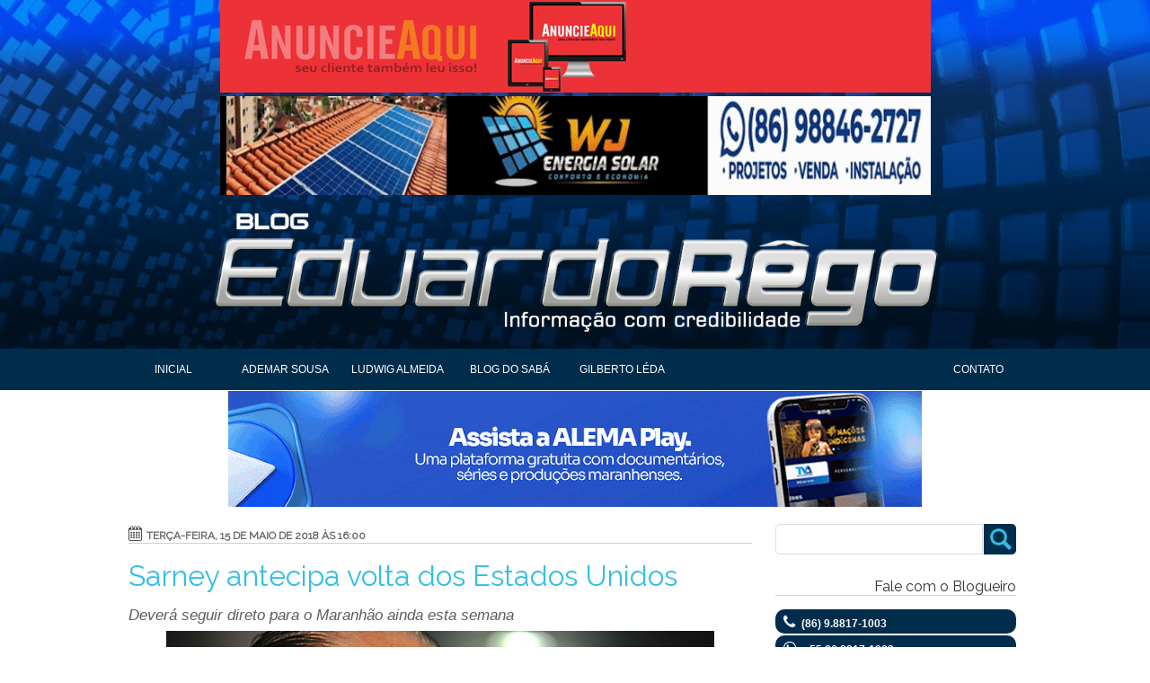

--- FILE ---
content_type: text/html; charset=UTF-8
request_url: https://www.eduardorego.com.br/2018/05/sarney-antecipa-volta-dos-estados-unidos.html
body_size: 25360
content:
<!DOCTYPE html>
<html class='v2' dir='ltr' xmlns='http://www.w3.org/1999/xhtml' xmlns:b='http://www.google.com/2005/gml/b' xmlns:data='http://www.google.com/2005/gml/data' xmlns:expr='http://www.google.com/2005/gml/expr'>
<!-- INICIO head -->
<head>
<link href='https://www.blogger.com/static/v1/widgets/335934321-css_bundle_v2.css' rel='stylesheet' type='text/css'/>
<meta content='width=1100' name='viewport'/>
<meta content='text/html; charset=UTF-8' http-equiv='Content-Type'/>
<meta content='blogger' name='generator'/>
<link href='https://www.eduardorego.com.br/favicon.ico' rel='icon' type='image/x-icon'/>
<link href='https://www.eduardorego.com.br/2018/05/sarney-antecipa-volta-dos-estados-unidos.html' rel='canonical'/>
<link rel="alternate" type="application/atom+xml" title="Blog do Eduardo Rego - Atom" href="https://www.eduardorego.com.br/feeds/posts/default" />
<link rel="alternate" type="application/rss+xml" title="Blog do Eduardo Rego - RSS" href="https://www.eduardorego.com.br/feeds/posts/default?alt=rss" />
<link rel="service.post" type="application/atom+xml" title="Blog do Eduardo Rego - Atom" href="https://www.blogger.com/feeds/4669390980909485337/posts/default" />

<link rel="alternate" type="application/atom+xml" title="Blog do Eduardo Rego - Atom" href="https://www.eduardorego.com.br/feeds/2252966530506620148/comments/default" />
<!--Can't find substitution for tag [blog.ieCssRetrofitLinks]-->
<link href='https://blogger.googleusercontent.com/img/b/R29vZ2xl/AVvXsEhA4Xi_Q7kKBZvRNjK1aqJejp3e83GeKfp5nFfl-o76Zc-f5ap6EFvgYR7oyc6VZzuSxUrrlul8iRMqH7ppTfCqUhSHSPltted46YQlX7R9C2o2fRGTatxSpryO8eKyl9ohgG2ohRrBKW4/s1600/1464204808-688872955.jpg' rel='image_src'/>
<meta content='https://www.eduardorego.com.br/2018/05/sarney-antecipa-volta-dos-estados-unidos.html' property='og:url'/>
<meta content='Sarney antecipa volta dos Estados Unidos' property='og:title'/>
<meta content='Deverá seguir direto para o Maranhão ainda esta semana    O ex-presidente José Sarney decidiu voltar dos Estados Unidos, onde acompanha recu...' property='og:description'/>
<meta content='https://blogger.googleusercontent.com/img/b/R29vZ2xl/AVvXsEhA4Xi_Q7kKBZvRNjK1aqJejp3e83GeKfp5nFfl-o76Zc-f5ap6EFvgYR7oyc6VZzuSxUrrlul8iRMqH7ppTfCqUhSHSPltted46YQlX7R9C2o2fRGTatxSpryO8eKyl9ohgG2ohRrBKW4/w1200-h630-p-k-no-nu/1464204808-688872955.jpg' property='og:image'/>
<title>Blog do Eduardo Rego: Sarney antecipa volta dos Estados Unidos</title>
<script src='https://ajax.googleapis.com/ajax/libs/jquery/2.0.0/jquery.min.js'></script>
<!-- FontAwesome Icons -->
<link href='https://cdnjs.cloudflare.com/ajax/libs/font-awesome/4.7.0/css/font-awesome.min.css' rel='stylesheet'/>
<style id='page-skin-1' type='text/css'><!--
/*
-----------------------------------------------
Blogger Com Stich
Name:     Hasmiiller
Designer: MillerDesign
URL:      millerdesigner.blogspot.com.br
Ultima Edição: 08/10/2021
----------------------------------------------- */
/* Variable definitions
====================
<Variable name="keycolor" description="Main Color" type="color" default="#66bbdd"/>
<Group description="Page Text" selector="body">
<Variable name="body.font" description="Font" type="font"
default="normal normal 12px Arial, Tahoma, Helvetica, FreeSans, sans-serif"/>
<Variable name="body.text.color" description="Text Color" type="color" default="#222222"/>
</Group>
<Group description="Backgrounds" selector=".body-fauxcolumns-outer">
<Variable name="body.background.color" description="Outer Background" type="color" default="#66bbdd"/>
<Variable name="content.background.color" description="Main Background" type="color" default="#ffffff"/>
<Variable name="header.background.color" description="Header Background" type="color" default="transparent"/>
</Group>
<Group description="Links" selector=".main-outer">
<Variable name="link.color" description="Link Color" type="color" default="#2288bb"/>
<Variable name="link.visited.color" description="Visited Color" type="color" default="#888888"/>
<Variable name="link.hover.color" description="Hover Color" type="color" default="#33aaff"/>
</Group>
<Group description="Blog Title" selector=".header h1">
<Variable name="header.font" description="Font" type="font"
default="normal normal 60px Arial, Tahoma, Helvetica, FreeSans, sans-serif"/>
<Variable name="header.text.color" description="Title Color" type="color" default="#3399bb" />
</Group>
<Group description="Blog Description" selector=".header .description">
<Variable name="description.text.color" description="Description Color" type="color"
default="#777777" />
</Group>
<Group description="Tabs Text" selector=".tabs-inner .widget li a">
<Variable name="tabs.font" description="Font" type="font"
default="normal normal 14px Arial, Tahoma, Helvetica, FreeSans, sans-serif"/>
<Variable name="tabs.text.color" description="Text Color" type="color" default="#999999"/>
<Variable name="tabs.selected.text.color" description="Selected Color" type="color" default="#000000"/>
</Group>
<Group description="Tabs Background" selector=".tabs-outer .PageList">
<Variable name="tabs.background.color" description="Background Color" type="color" default="#f5f5f5"/>
<Variable name="tabs.selected.background.color" description="Selected Color" type="color" default="#eeeeee"/>
</Group>
<Group description="Post Title" selector="h3.post-title, .comments h4">
<Variable name="post.title.font" description="Font" type="font"
default="normal normal 22px Arial, Tahoma, Helvetica, FreeSans, sans-serif"/>
</Group>
<Group description="Date Header" selector=".date-header">
<Variable name="date.header.color" description="Text Color" type="color"
default="#5d5d5d"/>
<Variable name="date.header.background.color" description="Background Color" type="color"
default="transparent"/>
</Group>
<Group description="Post Footer" selector=".post-footer">
<Variable name="post.footer.text.color" description="Text Color" type="color" default="#666666"/>
<Variable name="post.footer.background.color" description="Background Color" type="color"
default="#f9f9f9"/>
<Variable name="post.footer.border.color" description="Shadow Color" type="color" default="#eeeeee"/>
</Group>
<Group description="Gadgets" selector="h2">
<Variable name="widget.title.font" description="Title Font" type="font"
default="normal bold 11px Arial, Tahoma, Helvetica, FreeSans, sans-serif"/>
<Variable name="widget.title.text.color" description="Title Color" type="color" default="#000000"/>
<Variable name="widget.alternate.text.color" description="Alternate Color" type="color" default="#999999"/>
</Group>
<Group description="Images" selector=".main-inner">
<Variable name="image.background.color" description="Background Color" type="color" default="#ffffff"/>
<Variable name="image.border.color" description="Border Color" type="color" default="#eeeeee"/>
<Variable name="image.text.color" description="Caption Text Color" type="color" default="#5d5d5d"/>
</Group>
<Group description="Accents" selector=".content-inner">
<Variable name="body.rule.color" description="Separator Line Color" type="color" default="#eeeeee"/>
<Variable name="tabs.border.color" description="Tabs Border Color" type="color" default="#ffffff"/>
</Group>
<Variable name="body.background" description="Body Background" type="background"
color="#ffffff" default="$(color) none repeat scroll top left"/>
<Variable name="body.background.override" description="Body Background Override" type="string" default=""/>
<Variable name="body.background.gradient.cap" description="Body Gradient Cap" type="url"
default="url(//www.blogblog.com/1kt/simple/gradients_light.png)"/>
<Variable name="body.background.gradient.tile" description="Body Gradient Tile" type="url"
default="url(//www.blogblog.com/1kt/simple/body_gradient_tile_light.png)"/>
<Variable name="content.background.color.selector" description="Content Background Color Selector" type="string" default=".content-inner"/>
<Variable name="content.padding" description="Content Padding" type="length" default="5px"/>
<Variable name="content.padding.horizontal" description="Content Horizontal Padding" type="length" default="5px"/>
<Variable name="content.shadow.spread" description="Content Shadow Spread" type="length" default="40px"/>
<Variable name="content.shadow.spread.webkit" description="Content Shadow Spread (WebKit)" type="length" default="5px"/>
<Variable name="content.shadow.spread.ie" description="Content Shadow Spread (IE)" type="length" default="10px"/>
<Variable name="main.border.width" description="Main Border Width" type="length" default="0"/>
<Variable name="header.background.gradient" description="Header Gradient" type="url" default="none"/>
<Variable name="header.shadow.offset.left" description="Header Shadow Offset Left" type="length" default="-1px"/>
<Variable name="header.shadow.offset.top" description="Header Shadow Offset Top" type="length" default="-1px"/>
<Variable name="header.shadow.spread" description="Header Shadow Spread" type="length" default="1px"/>
<Variable name="header.padding" description="Header Padding" type="length" default="30px"/>
<Variable name="header.border.size" description="Header Border Size" type="length" default="1px"/>
<Variable name="header.bottom.border.size" description="Header Bottom Border Size" type="length" default="1px"/>
<Variable name="header.border.horizontalsize" description="Header Horizontal Border Size" type="length" default="0"/>
<Variable name="description.text.size" description="Description Text Size" type="string" default="140%"/>
<Variable name="tabs.margin.top" description="Tabs Margin Top" type="length" default="0" />
<Variable name="tabs.margin.side" description="Tabs Side Margin" type="length" default="30px" />
<Variable name="tabs.background.gradient" description="Tabs Background Gradient" type="url"
default="url(//www.blogblog.com/1kt/simple/gradients_light.png)"/>
<Variable name="tabs.border.width" description="Tabs Border Width" type="length" default="1px"/>
<Variable name="tabs.bevel.border.width" description="Tabs Bevel Border Width" type="length" default="1px"/>
<Variable name="date.header.padding" description="Date Header Padding" type="string" default="inherit"/>
<Variable name="date.header.letterspacing" description="Date Header Letter Spacing" type="string" default="inherit"/>
<Variable name="date.header.margin" description="Date Header Margin" type="string" default="inherit"/>
<Variable name="post.margin.bottom" description="Post Bottom Margin" type="length" default="25px"/>
<Variable name="image.border.small.size" description="Image Border Small Size" type="length" default="2px"/>
<Variable name="image.border.large.size" description="Image Border Large Size" type="length" default="5px"/>
<Variable name="page.width.selector" description="Page Width Selector" type="string" default=".region-inner"/>
<Variable name="page.width" description="Page Width" type="string" default="auto"/>
<Variable name="main.section.margin" description="Main Section Margin" type="length" default="0px"/>
<Variable name="main.padding" description="Main Padding" type="length" default="10px"/>
<Variable name="main.padding.top" description="Main Padding Top" type="length" default="15px"/>
<Variable name="main.padding.bottom" description="Main Padding Bottom" type="length" default="30px"/>
<Variable name="paging.background"
color="transparent"
description="Background of blog paging area" type="background"
default="transparent none no-repeat scroll top center"/>
<Variable name="footer.bevel" description="Bevel border length of footer" type="length" default="0"/>
<Variable name="mobile.background.overlay" description="Mobile Background Overlay" type="string"
default="transparent none repeat scroll top left"/>
<Variable name="mobile.background.size" description="Mobile Background Size" type="string" default="auto"/>
<Variable name="mobile.button.color" description="Mobile Button Color" type="color" default="#ffffff" />
<Variable name="startSide" description="Side where text starts in blog language" type="automatic" default="left"/>
<Variable name="endSide" description="Side where text ends in blog language" type="automatic" default="right"/>
*/
/* Content
------------------------------------------------------------------------------------------------------- */
@import url('https://fonts.googleapis.com/css?family=Roboto+Condensed');
@import url('https://fonts.googleapis.com/css?family=Raleway');
body {
font: normal normal 12px Arial, Tahoma, Helvetica, FreeSans, sans-serif;
color: #5d5d5d;
padding: 0px 0px 0px 0px ;
}
html body .region-inner {
min-width: 0;
max-width: 100%;
width: auto;
}
a:link {
text-decoration:none;
color: #0c4388;
}
a:visited {
text-decoration:none;
color: #000000;
}
a:hover {
text-decoration:none;
color: #012d4d;
}
h3 a:hover {
color: #33bee5;
}
.body-fauxcolumn-outer .fauxcolumn-inner {
background: transparent none repeat scroll top left;
_background-image: none;
}
.a2a_dd-teste {
display: none;
}
/* Section
----------------------------------------------- */
.section {
margin: 0 1px;
text-align: left;
}
/* Cap Top
----------------------------------------------- */
.cap-top {
width: 100%;
position: relative;
}
.content {
position: relative;
word-wrap: break-word;
}
header {
background: #ffffff url(https://1.bp.blogspot.com/-TJXfpQk26ds/WenTWMe1AsI/AAAAAAAAHwI/nPxCVoSgDxcX33SJrKYRsCNPDyLfgo66ACK4BGAYYCw/s1600/fundo.jpg) no-repeat scroll top center;
background-size: 100% 100%;
/*  border-bottom: 5px solid #012d4d;*/
}
.body-fauxcolumn-outer .cap-top {
width: 100%;
position: absolute;
z-index: 1;
height: 500px;
}
.body-fauxcolumn-outer .cap-top .cap-left {
width: 100%;
background: transparent none repeat-x scroll top left;
_background-image: none;
}
.content-outer {
margin-bottom: none;
}
.content-inner {
padding: 0px 5px 0 5px;
}
/* desativei
.content-inner {
background-color: transparent;
}
-- */
/* Navbar
----------------------------------------------- */
body .navbar {
height: 0px;
padding: 0;
margin: 0;
}
/* Header
----------------------------------------------- */
.header-outer {
background: transparent none repeat-x scroll 0 -400px;
_background-image: none;
}
.Header h1 {
font: normal normal 60px Arial, Tahoma, Helvetica, FreeSans, sans-serif;
color: #444444;
text-shadow: -1px -1px 1px rgba(0, 0, 0, .2);
}
.Header h1 a {
color: #444444;
}
.Header .description {
font-size: 140%;
color: #868686;
}
.header-inner .Header .titlewrapper {
padding: 22px 30px;
}
.header-inner .Header .descriptionwrapper {
padding: 0 30px;
}
.header-inner .Header #header-inner {
margin-top: 0px;
border-bottom: #012d4d 1px solid;
}
.titulo-blog {
text-align: center;
}
.titulo-blog-mobile {
text-align: center;
}
.titulo-blog img {
margin-bottom: -5px;
width: 65%;
height: auto;
display: inherit;
}
.titulo-blog-mobile a img {
display: none;
width: 80%;
}
/* Tabs
----------------------------------------------- */
.tabs-outer{
position: relative;
width: 100%;
height: auto;
margin-top: 0px;
border-bottom: 1px solid #f1f1f1;
}
.tabs-inner {
padding: 0 0px;
}
.tabs-inner .section:first-child {
border-top: 1px solid #ffffff;
}
.tabs-inner .section:first-child ul {
margin-top: -1px;
/*  border-top: 1px solid #ffffff;*/
border-left: 0 solid #ffffff;
border-right: 0 solid #ffffff;
border-top: none;
}
.tabs-inner .widget ul {
/*background: transparent url(//www.blogblog.com/1kt/simple/gradients_light.png) repeat-x scroll 0 -800px;*/
_background-image: none;
/*  border-bottom: 1px solid #ffffff; */
border-bottom: none;
margin-top: 0;
margin-left: 2px;
margin-right: 1px;
}
.tabs-inner .widget li a {
display: inline-block;
padding: 13px 8px 10px 8px;
font: normal normal 12px Arial, Helvetica, sans-serif;
color: #ffffff;
/*  border-left: 1px solid transparent;
border-right: 1px solid #ffffff;
*/
text-transform:uppercase;
}
.tabs .widget .nav-container li:last-child {
float: right;
}
/*
.tabs-inner .widget li:first-child a:before {
content: "|";
color: #33BEE5;
margin-left: -10px;
position: absolute;
}
.tabs-inner .widget li a:after {
content: "|";
color: #33BEE5;
margin-left: 5px;
position: absolute;
}
*/
.tabs-inner .widget li:first-child a {
border-left: none;
border-right: none;
}
.tabs-inner .widget li.selected{
color: #ffffff;
background-color: #012d4d;
}
.tabs-inner .widget li.selected a{
color: #fff;
font-weight: 600;
text-decoration: none;
}
.tabs-inner .widget li a:hover {
color: #33BEE5;
}
/* Columns
----------------------------------------------- */
.main-outer {
border-top: 0 solid #ffffff;
}
.fauxcolumn-left-outer .fauxcolumn-inner {
border-right: 1px solid #ffffff;
}
.fauxcolumn-right-outer .fauxcolumn-inner {
border-left: 1px solid #ffffff;
}
/* Headings
----------------------------------------------- */
h2 {
margin: 0 0 1em 0;
font: normal bold 14px Arial, Tahoma, Helvetica, FreeSans, sans-serif;
color: #000000;
text-align: left;
}
/* Widgets
----------------------------------------------- */
.widget {
margin: 20px 0;
}
#propaganda-superior .widget, #propaganda-superior3 .widget {
margin: 0px 0;
}
.widget .zippy {
color: #a3a3a3;
text-shadow: 2px 2px 1px rgba(0, 0, 0, .1);
}
.widget .popular-posts ul {
list-style: none;
}
.widget .popular-posts ul .item-title a {
font-family: 'Raleway', Arial, sans-serif;
font-size: 14px;
color: #012d4d;
}
.widget .popular-posts ul .item-title a:hover {
color: #33bee5;
}
.widget .popular-posts ul .item-title a .item-snippet {
font-family: 'Roboto Condensed', sans-serif;
font-size: 12px;
color: #000;
font-weight: 100;
}
.widget .title span {
font-family: 'Roboto Condensed', sans-serif;
font-size: 21px;
margin: 0 0 -1px;
display: inline-block;
line-height: 40px;
/*	border-bottom: 2px solid #33BEE5;*/
}
.widget h2 {
font: normal 16px 'Raleway', Arial, sans-serif;
color: #333;
margin: 0;
font-size: 18px;
text-align: left;
/*	text-transform: capitalize; */
border-bottom: 1px solid #d4d0d0;
font-weight: 400;
margin-bottom: 15px;
}
.column-right-outer .widget h2 {
text-align: right;
}
.column-right-outer .widget .title span {
font: normal 16px 'Raleway', Arial, sans-serif;
}
table.gsc-search-box .gsc-search-button {
background-color: #012d4d;
border-radius: 0 5px 5px 0;
}
input.gsc-input {
height: 30px;
border-radius: 5px 0 0 5px;
}
table.gsc-search-box td.gsc-input {
padding-right: 13px;
}
input.gsc-search-button {
/*position: absolute; */
right: 0;
top: 0;
display: block;
width: 34px;
height: 34px;
background-color: #012d4d;
/* line-height: 55px; */
z-index: 20;
/* color: #fff; */
font-size: 15px;
text-align: center;
cursor: pointer;
padding: 0;
/* border-radius: 0 6px 6px 0; */
/* transition: background .17s ease; */
background-image: url(https://blogger.googleusercontent.com/img/b/R29vZ2xl/AVvXsEh9JrVtJcK__21FEHEH1Ij2lAZ93MO1evN8uqfAP5gs1x7ON6eltNSZjZw9gc7ik1lM4rB2lwT9RkfZmum45_EHCblKFb2MbhoQhE28jUYl2LlgzYx0dnAempGGla-U9pYsYyBy3tCvq5c/s1600/busca.png);
/* top: 0px; */
/* transform: scaleY(0.7) scaleX(.7); */
border: none;
}
input.gsc-search-button {
top: 0px;
transform: scaleY(.7) scaleX(.7);
}
#BlogSearch1 h2 {
display: none;
}
.widget-content {
text-align:left;
}
#Image1 .widget-content, #Image2 .widget-content, #Image3 .widget-content {
text-align: center;
}
#Image1_img, #Image2_img, #Image3_img {
text-align: center;
margin-top: 0px;
}
.social a:before{
display:inline-block;
font-family:FontAwesome;
font-style:normal;
font-weight:400
}
.social a:before {
font-size: 17px;
padding: 2px 7px 2px 7px;
}
.social .telefone a:before {
content: "\f095";
}
.social .email a:before {
content: "\f0e0";
}
.social .whatsapp a:before {
content: "\f232";
}
.lista_footer-rodape span {
background-color: aqua;
width: 100%;
}
.social .ico {
width: 100%;
border-radius: 10px;
margin-bottom: 2px;
background-color: #012d4d;
cursor: pointer;
}
.social .ico:hover {
background-color: #33bee5;
}
.social a:link {
font-weight: 700;
text-decoration: none;
color: #fafafb;
padding-bottom: 8px;
padding-top: 8px;
padding-left: 2px;
padding-right: 50px;
}
.social a:visited {
color: #fff;
}
/* Posts
----------------------------------------------- */
.post-footer-line > :last-child {
margin-right: 0;
width: 100%;
}
.date-header span {
background-color: transparent;
color: #666666;
padding: inherit;
letter-spacing: inherit;
margin: inherit;
text-transform: uppercase;
font-size: 12px;
font-weight: 700;
}
.date-header span:after {
float: left;
margin: 0px;
content: " - ";
color: rgba(0, 255, 255, 0);
display: block;
box-sizing: border-box;
width: 10px;
height: 10px;
background-image: url(https://blogger.googleusercontent.com/img/b/R29vZ2xl/AVvXsEhB6Mh4Ho9XhEnPbDNGjzHsxmjmTHysROJh-XDtjM9_y4x86wFm1iRaukj4QJ9jMO8-o7Psevucm-t99q0jb8nxMjg2oSaEoRyEdGtvO5VaLSUSBZlxJDUuM7lhgz76uDp9pJ9JZa2cmv8/s1600/calendario.png);
background-size: 15px 17px;
background-repeat: no-repeat;
background-position-x: 0px;
background-position-y: 0.2em;
padding: 10px 10px 10px 10px;
}
.main-inner {
padding-top: 15px;
padding-bottom: 30px;
}
.main-inner .column-center-inner {
padding: 0 10px;
}
.main-inner .column-center-inner .section {
margin: 0 0px;
}
.post {
margin: 0 0 15px 0;
}
h3.post-title, .comments h4 a:link{
margin: 0 0 10px;
font-family: 'Raleway', Arial, sans-serif;
font-size: 35px;
color: #333;
line-height: 42px;
font-weight: 400;
text-align: left;
}
h3.post-title, .comments h4 a:hover {
color: #33BEE5;
font-size: 32px;
}
.post-body {
font-family: Arial, sans-serif;
font-size: 17px;
line-height: 1.5;
}
.post-body img, .post-body .tr-caption-container, .Profile img, .Image img,
.BlogList .item-thumbnail img {
background: #ffffff;
/* removi
box-shadow: 1px 1px 5px rgba(0, 0, 0, .1);
padding: 2px;
border: 1px solid #f2f2f2;
-webkit-box-shadow: 1px 1px 5px rgba(0, 0, 0, .1);
----------------------------------------------- */
}
.post-body img, .post-body .tr-caption-container {
padding: 5px;
}
.post-body .tr-caption-container {
color: #222222;
}
.post-body .tr-caption-container img {
padding: 0;
background: transparent;
border: none;
}
.post-header {
margin: 0 0 0px;
line-height: 1.6;
font-size: 90%;
}
.post-footer {
margin: 20px -2px 0;
padding: 5px 10px;
color: #7a7a7a;
background-color: #fdfdfd;
border-bottom: 1px solid #f2f2f2;
line-height: 1.6;
font-size: 12px;
font-style: italic;
text-align: left;
}
#comments .comment-author {
padding-top: 1.5em;
border-top: 1px solid #ffffff;
background-position: 0 1.5em;
}
#comments .comment-author:first-child {
padding-top: 0;
border-top: none;
}
.avatar-image-container {
margin: .2em 0 0;
}
#comments .avatar-image-container img {
border: 1px solid #f2f2f2;
}
/* Comments
----------------------------------------------- */
.comments .comments-content .icon.blog-author {
background-repeat: no-repeat;
background-image: url([data-uri]);
}
.comments .comments-content .loadmore a {
border-top: 1px solid #a3a3a3;
border-bottom: 1px solid #a3a3a3;
}
.comments .comment-thread.inline-thread {
background-color: #fdfdfd;
}
.comments .continue {
border-top: 2px solid #a3a3a3;
}
#comment-editor {
min-height: 250px;
}
/* Accents
---------------------------------------------- */
.section-columns td.columns-cell {
border-left: 1px solid #ffffff;
}
.blog-pager {
background: transparent none no-repeat scroll top center;
}
.blog-pager-older-link, .home-link,
.blog-pager-newer-link {
background-color: transparent;
padding: 5px;
}
/* Footer
----------------------------------------------- */
.footer-outer {
border-top: 0 dashed #bbbbbb;
}
.footer-inner {
padding: 15px 0px;
background-color: #000;
}
.site-credit {
font-size: 12px;
text-align: center;
color: #fff;
}
.site-credit a {
color: #fff;
text-decoration: none;
text-shadow: 0px 2px 0px #24282c;
outline: none;
}
.site-credit a:hover {
color: #33BEE5;
}
.site-credit img{
vertical-align: middle;
width: 100px;
height: 46px;
}
.scroll {
-webkit-filter:grayscale(0%);
}
.scroll:hover{
-webkit-filter:grayscale(100%);
transition: 1s;
}
.cuxa {
font-size: 12px;
height: 147;
width: 147;
background-color: #FFFFFF;
color: #0099FF;
}
select {
width: 100%;
}
/* --------------------- Formulário de contato Blogger ----------------------------------------- */
h3.titulo-contato {
font: normal 32px Arial, Helvetica, sans-serif;
color: #33BEE5;
margin: 0;
font-size: 32px;
text-align: left;
border-bottom: 1px solid #F1F1F1;
font-weight: 400;
margin-bottom: 15px;
}
h3.titulo-contato span {
margin: 0 0 -1px;
display: inline-block;
line-height: 40px;
border-bottom: 2px solid #33BEE5;
}
h4.sub-titulo-contato {
font-size: 16px;
text-align: left;
font-weight: 400;
margin-bottom: 15px;
font-style:italic;
}
#formcontact{
background:#ffffff; /*---cor de fundo do formulário---*/
max-width: 100%;
margin: 0 auto;
padding: 5px 20px 30px;
}
/*---referente aos estilos da fonte dos campos---*/
#formcontact p{
font-family: Raleway,sans-serif;
font-size: 14px;
line-height: 26px;
color: #818181;
font-weight: 400;
padding: 0px;
margin: 0px;
}
/*---referente aos campos---*/
.contact-form-name, .contact-form-email,
.contact-form-email-message {
width: 100%;
max-width: 100%;
margin: 5px 5px 5px 0px;
padding: 8px 5px 5px 3px;
color: #807e7e;   /*---cor da fonte dos campos---*/
box-sizing: content-box;
background-color: #f7f7f7;
border-color: #f7f7f7;
font-family: Raleway,sans-serif;
font-size: 14px;
line-height: 26px;
color: #818181;
}
/*-----referente ao Botão enviar---*/
.contact-form-button-submit {
width: 102%;  /*-----largura do botão---*/
height:40px;    /*-----altura do botão---*/
font-size: 14px;   /*-----tamanho da fonte---*/
border-color: #ccc;  /*-----cor da borda---*/
color: #fff;   /*-----cor da fonte---*/
/*	background-color: #012d4d;   /*-----cor de fundo botão---*/
*/	margin: 15px 0;
padding: 0px;
font-weight: 400;
letter-spacing: 2px;
text-transform: uppercase;
background: #012d4d;
/*    background-image: none;
*/    background-repeat: repeat;
background-attachment: scroll;
background-clip: border-box;
background-origin: padding-box;
background-position-x: 0%;
background-position-y: 0%;
background-size: auto auto;
margin-top: 10px;
}
/*-----modo hover do Botão enviar---*/
.contact-form-button-submit:hover {
border-color: #ccc;  /*-----cor da borda---*/
background-color: #33BEE5;   /*-----cor de fundo botão---*/
}
/* --------------------- Formulário de contato Blogger Novo----------------------------------------- */
h3.titulo-contato {
font: normal 32px Arial, Helvetica, sans-serif;
color: #33BEE5;
margin: 0;
font-size: 32px;
text-align: left;
border-bottom: 1px solid #F1F1F1;
font-weight: 400;
margin-bottom: 15px;
}
h3.titulo-contato span {
margin: 0 0 -1px;
display: inline-block;
line-height: 40px;
border-bottom: 2px solid #33BEE5;
}
h4.sub-titulo-contato {
font-size: 16px;
text-align: left;
font-weight: 400;
margin-bottom: 15px;
font-style:italic;
}
#form-contato{
background:#ffffff; /*---cor de fundo do formulário---*/
max-width: 100%;
margin: 0 auto;
padding: 5px 20px 30px;
}
/*---referente aos estilos da fonte dos campos---*/
#form-contato p{
color:#000;
}
/*---referente aos campos---*/
.contato-nome, .contato-fone,
.contato-email, .contato-assunto {
width: 100%;
height: 25px;
max-width: 100%;
margin-bottom: 10px;
padding: 0 5px 0 5px;
color: #807e7e;   /*---cor da fonte dos campos---*/
}
.contato-mensagem {
width: 100%;
max-width: 100%;
margin-bottom: 10px;
padding: 0 5px 0 5px;
color: #807e7e;   /*---cor da fonte dos campos---*/
}
/*-----referente ao Botão enviar---*/
.contato-botao {
width: 100%;  /*-----largura do botão---*/
height:40px;    /*-----altura do botão---*/
font-size: 14px;   /*-----tamanho da fonte---*/
border-color: #ccc;  /*-----cor da borda---*/
color: #fff;   /*-----cor da fonte---*/
background-color: #4d90fe;   /*-----cor de fundo botão---*/
margin: 15px 0;
padding: 0px;
font-weight: 400;
letter-spacing: 2px;
text-transform: uppercase;
background: #333;
background-color: rgb(51, 51, 51);
background-image: none;
background-repeat: repeat;
background-attachment: scroll;
background-clip: border-box;
background-origin: padding-box;
background-position-x: 0%;
background-position-y: 0%;
background-size: auto auto;
}
/*-----modo hover do Botão enviar---*/
.contato-botao:hover {
border-color: #ccc;  /*-----cor da borda---*/
background-color: #33BEE5;   /*-----cor de fundo botão---*/
}
/* Share Buttons
----------------------------------------------- */
.post-share-buttons img {
-webkit-filter:grayscale(0%);
}
.post-share-buttons img:hover{
-webkit-filter:grayscale(100%);
transition: 1s;
}
/* Menu
----------------------------------------------- */
#menu {
border: 0;
margin: 0;
}
.menu {
width: 1024px;
/* background-color: #012d4d; */
margin: 0 auto;
padding: 0;
}
/*----- Toggle Button -----*/
.toggle-nav {
display:none;
}
/*
.menu ul {
display:inline-block;
}
*/
.menu li {
margin:0px 50px 0px 0px;
float:left;
list-style:none;
font-size:15px;
width: 125px;
text-align: center;
}
.menu li:last-child {
/*margin-right: 0px; */
/* float: right; */
/* background-color: #012d4d;
}
.menu li:last-child a {
/*color: #fff; */
/* font-weight: 600; */
/* text-decoration: none;
}
.menu a {
/*--    text-shadow:0px 1px 0px rgba(0,0,0,0.5);-*/
color:#33BEE5;
transition:color linear 0.15s;
}
.menu a:hover, .menu .current-item a {
text-decoration:none;
color:#33BEE5;
}
.nav-container {
width: 100%;
background-color: #012d4d;
text-align: center;
}
.f-menu {
z-index: 9999;
position: fixed;
left: 0;
top: 0;
}
.f-menu nav {
width: 1024px;
}
.tabs .widget .nav-container li {
background-color: #012d4d;
padding-top: 2px;
padding-bottom: 6px;
}
.tabs .widget .nav-container li:hover {
background-color: #33bee5;
}
.tabs .widget .nav-container li:hover a{
color: #fff;
}
.tabs-inner .widget .nav-container li a:hover {
color: #fff;
}
#HTML6, #HTML7 {
display: none; /*-----esconder gadget de script java da barra lateral---*/
}
#ContactForm1 {
display: none; /*-----esconder gadget da barra lateral---*/
}
.addtoany_container {
position: relative;
z-index: 3;
float: right;
}
/*---------------------------------------------------------------REMOVI
#ContactForm2 {
display: none; /*-----esconder gadget da barra lateral---*/
}
--------------------------------------------------------------------*/
#mobile-nextprev {
display: none; /*-----esconde---*/
}
/* Outros
----------------------------------------------- */
.fieldset {
margin:0;
padding:0;
border:0;
font-size:100%;
font:inherit;
vertical-align:baseline;
border-width: 2px;
}
#bar{width:100%;height:auto;position:relative;top:0;}
#bar #button-search:active{
-webkit-transform: scaleY(.9) scaleX(.9);
-moz-transform: scaleY(.9) scaleX(.9);
-o-transform: scaleY(.9) scaleX(.9);
-ms-transform: scaleY(.9) scaleX(.9);
transform: scaleY(.9) scaleX(.9);
background-image: url(https://blogger.googleusercontent.com/img/b/R29vZ2xl/AVvXsEgECYxCstsXg7AkeAAUfjD0mmGMFVPxG7dsNNZHaff0-LJaYr0caqVKpFzcIm2KunKUUhMFfehuc2gHOpj-ZBrCesMJM6G8vDJgiC9h7NhifE2hcpasF-Nb_Pwu7LxbwdBxSUG9M8Slx5M/s1600/fechar.png);
}
#search-wrapper:before{
content: "";
display: block;
width: 0;
height: 0;
border-style: solid;
border-width: 0 10px 10px 10px;
border-color: transparent transparent #33BEE5 transparent;
position: absolute;
top: -9px;
right: 24px;
}
#search-wrapper.active{
transform:translate3d(0,0,0);
opacity:1;
filter:none;
z-index:3
}
#search-wrapper{
opacity: 0;
position: absolute;
top: 50px;
left: 0;
width: 100%;
background: #e2e2e2;
height: auto;
transform: translate3d(0,-400%,0);
transition: all 600ms cubic-bezier(1, 0, 0, 1);
z-index: 0;
}
#search-wrapper input[type=text]{
padding: 0px 10px 0px 15px;
width: 80%;
height: 40px;
border: none;
font-size: 1.1em;
background: rgba(51, 190, 229, 0.5);
color: #000;
}
#search-wrapper input[type=submit]{
background: #33BEE5;
cursor: pointer;
padding: 0px;
width: 20%;
height: 40px;
border: none;
position: absolute;
right: 0;
top: 0;
color: #fff;
font-size: 1em;
}
#search-wrapper ::-webkit-input-placeholder{
color: #fff;
}
.limit{max-width:1140px;margin:auto;position:relative}
#search-wrapper legend{display:none}
#search-wrapper .button-search{display:none}
#search-wrapper {
display:none;
}
/* ------------------------ TEMA CELULAR ----------------------------- */
/* aplica somente a partir de 250px até 768px
---------------------------------- */
@media screen and (min-width: 250px) and (max-width: 768px){
.toggle-nav {
padding: 2px 0px 2px 12px;
font-size: 20px;
height: 30px;
}
.titulo-blog img {
display: none;
}
.titulo-blog-mobile a img {
display: inherit;
}
/* aplica somente a partir de 250px até 1024px
---------------------------------- */
@media screen and (min-width: 250px) and (max-width: 1024px){
.search-form {
display:block;
margin-right: 0px;
float:right;
}
.addtoany_container {
float: none;
}
#search-wrapper {
display:block;
}
.scroll {
-webkit-filter:grayscale(0%);
opacity: 0.6;
}
.scroll:hover{
-webkit-filter:grayscale(0%);
opacity: 0.6;
transition: 1s;
}
}
@media screen and (min-width: 250px) and (max-width: 999px){
.content-inner {
padding: 20px 25px 20px 25px;
}
}
/* aplica somente a partir de 990px até 1024px
---------------------------------- */
@media screen and (min-width: 768px) and (max-width: 1024px){
.date-header span:after {
width: 27px;
height: 30px;
background-size: 27px 27px;
margin: -5px 0px 0px 0px;
padding: 10px 25px 10px 10px;
}
html .post-body, html .post-header {
font-size: 30px;
line-height: 38px;
}
html .post-footer {
font-size: 25px;
}
.tabs-inner .widget li a {
font-size: 25px;
}
.toggle-nav {
padding: 4px 25px 7px 16px;
font-size: 40px;
height: auto;
}
}
@media screen and (max-width: 970px) {
.search-form input {
width:120px;
}
}
/*----- Responsive -----*/
@media screen and (max-width: 1024px) {
.wrap {
width:90%;
}
}
@media screen and (max-width: 1024px) {
/*--- Menu ---*/
.menu {
width:100%;
border-radius:3px;
padding:0px 0px;
/*--    box-shadow:0px 1px 1px rgba(0,0,0,0.15);-*/
background:#032138;
position:relative;
display:inline-block;
width: 100%;
z-index: 1;
}
.menu ul.active {
display:none;
}
.menu ul {
width:100%;
position:absolute;
top:120%;
left:0px;
padding:10px 18px;
box-shadow:0px 1px 1px rgba(0,0,0,0.15);
border-radius:3px;
background:#303030;
}
.menu ul:after {
width:0px;
height:0px;
position:absolute;
top:0%;
left:22px;
content:'';
transform:translate(0%, -100%);
border-left:7px solid transparent;
border-right:7px solid transparent;
border-bottom:7px solid #303030;
}
.menu li {
margin:5px 0px 5px 0px;
float:none;
display:block;
}
.menu a {
display:block;
}
footer .footer-inner {
background-color: #fff;
margin: 0 20px;
}
footer .footer-inner .widget h2 {
font-size: 20px;
}
a img {
width: 100%;
height: 100%;
}
/* this make our menu fixed top */
.f-menu{
z-index: 9999;
position: fixed;
left: 0;
top: 0;
width: 100%;
}
.site-credit{
background-color:#000;
margin: 0px -20px;
padding: 20px 30px;
}
.site-credit a img{
width: 100px;
height: 46px;
}
center a img {
width: 45px;
}
}
/* aplica até 250px
---------------------------------- */
@media screen and (max-width: 250px){
#search-wrapper{
top: 19px;
}
#search-wrapper:before{
right: 22px;
border-width: 0 5px 6px 5px;
top: -6px;
}
#search-wrapper input[type=text]{
padding: 0px 10px 0px 10px;
width: 70%;
height: 30px;
font-size: 1.1em;
}
#search-wrapper input[type=submit]{
width: 30%;
height: 30px;
font-size: 1em;
}
}
/* Só Mobile
----------------------------------------------- */
.mobile .tabs-inner .widget li {
margin: 0;
padding: 0;
float: left;
width: 100%;
}
.mobile .tabs-inner .widget .selected {
display:none;
}
/*----- Search -----*/
.mobile .search-form {
display:none;
}
.mobile .search-form input {
width:200px;
height: 30px;
padding: 0px 0px 0px 6px;
float: left;
border-radius: 10px 0px 0px 10px;
font-size: 13px;
border-width: 2px 0px 2px 2px;
border-color: rgba(154, 154, 154, 0.45);
border-style: outset;
}
.mobile .search-form button {
padding: 6px 8px;
height: 34px;
float: right;
border-radius: 0px 10px 10px 0px;
background: #33BEE5;
font-size: 13px;
font-weight: 400;
text-shadow: 0px 1px 0px rgba(0,0,0,0.3);
color: #fff;
border-width: 3px 4px 3px 0px;
border-color: rgba(37, 174, 212, 0.45);
border-style: outset;
}
/* aplica somente a partir de 250px até 768px
---------------------------------- */
@media screen and (min-width: 250px) and (max-width: 768px){
.mobile .widget h2 {
font-size: 16px;
margin-top: 5px;
}
.mobile .tabs-inner .PageList .widget-content {
height: auto;
}
}
/* aplica somente a partir de 990px até 1024px
---------------------------------- */
@media screen and (min-width: 768px) and (max-width: 1024px){
.mobile .widget h2 {
font-size: 25px;
margin-top: 15px;
}
.mobile h3.post-title {
margin: 0;
font-size: 45px;
line-height: 50px;
}
.mobile .blog-posts {
padding: 10px 25px;
}
.mobile .tabs-inner .PageList .widget-content {
height: auto;
}
}
@media screen and (max-width: 1024px) {
body.mobile  {
background-size: auto;
}
.mobile .body-fauxcolumn-outer {
background: transparent none repeat scroll top left;
}
.mobile .header-outer {
margin: 0px;
}
.mobile .body-fauxcolumn-outer .cap-top {
background-size: 280%;
height: auto;
min-height: 200px;
}
body.mobile .AdSense {
margin: 0 -40px;
}
.mobile-share-blue {
width: 100%;
display: inline-block;
text-align: left;
}
.mobile-share-blue a img {
width: 10%;
height: 10%;
}
.mobile .tabs-inner .widget ul {
margin-left: 0;
margin-right: 0;
z-index: 1;
}
.mobile .post {
margin: 0;
}
.mobile .main-inner .column-center-inner .section {
margin: 0;
}
.mobile .date-header span {
padding: 0.1em 10px;
margin: 0 -10px;
}
.mobile .blog-pager {
background: transparent none no-repeat scroll top center;
}
.mobile .main-inner {
background-color: transparent;
}
.mobile-index-contents {
color: #5d5d5d;
}
.mobile-link-button {
background-color: #000000;
}
.mobile-link-button a:link, .mobile-link-button a:visited {
color: #ffffff;
}
.mobile .tabs-inner .section:first-child {
border-top: none;
}
.mobile .content-outer, .content-fauxcolumn-outer, .region-inner {
/* min-width: 1024px; */
max-width: 1024px;
_width: 100%;
}
.mobile .menu a, .mobile .menu a:hover {
text-decoration: none;
color: #33BEE5;
}
.mobile .tabs-inner .PageList .widget-content .pagelist-arrow {
border-left: 1px solid #ffffff;
}
.mobile .tabs-inner .widget ul {
background-color: #fff;
}
}
/* aplica a todos mobile
---------------------------------- */
.mobile .toggle-nav:hover, .toggle-nav.active {
text-decoration:none;
color:#33BEE5;
}
.mobile .blog-posts {
padding: 10px 15px;
}
.mobile .main-inner .date-outer {
padding: 0px;
}
.mobile .tabs-inner .PageList .widget-content {
/*  background-color: #000000;*/
background-color: #012d4d;
color: #ffffff;
border-top: none;
border-bottom: 1px solid #ffffff;
padding: 2px 0px 0px 0px;
width: 100%;
}
.mobile .toggle-nav {
float: left;
display: inline-block;
/* box-shadow: 0px 1px 1px rgba(0,0,0,0.15); */
border-radius: 3px;
background: #012d4d;
text-shadow: 0px 1px 0px rgba(0,0,0,0.5);
/* color: #777; */
transition: color linear 0.15s;
width: 30px;
}
.mobile #bar #button-search{
width: 35px;
height:35px;
top: 10px;
right: 10px;
padding: 0px;
border-radius: 0px;
font-size: 2em;
z-index: 1;
position: absolute;
transition: all 200ms;
cursor: pointer;
background-image: url(https://blogger.googleusercontent.com/img/b/R29vZ2xl/AVvXsEh9JrVtJcK__21FEHEH1Ij2lAZ93MO1evN8uqfAP5gs1x7ON6eltNSZjZw9gc7ik1lM4rB2lwT9RkfZmum45_EHCblKFb2MbhoQhE28jUYl2LlgzYx0dnAempGGla-U9pYsYyBy3tCvq5c/s1600/busca.png);
background-repeat: no-repeat;
-webkit-transform:scaleY(1.10) scaleX(1.10);
-moz-transform:scaleY(1.10) scaleX(1.10);
-o-transform:scaleY(1.10) scaleX(1.10);
-ms-transform:scaleY(1.10) scaleX(1.10);
transform:scaleY(1.10) scaleX(1.10);
}
/* aplica até 250px
---------------------------------- */
@media screen and (max-width: 250px){
.mobile #bar #button-search{
right: 2px;
top: -8px;
transform: scaleY(.5) scaleX(.5);
}
#search-wrapper{
top: 19px;
}
#search-wrapper:before{
right: 22px;
border-width: 0 5px 6px 5px;
top: -6px;
}
#search-wrapper input[type=text]{
padding: 0px 10px 0px 10px;
width: 70%;
height: 30px;
font-size: 1.1em;
}
#search-wrapper input[type=submit]{
width: 30%;
height: 30px;
font-size: 1em;
}
}
/* aplica somente a partir de 250px até 768px
---------------------------------- */
@media screen and (min-width: 250px) and (max-width: 768px){
.mobile #bar #button-search{
top: 0px;
transform: scaleY(.7) scaleX(.7);
}
}
/* aplica somente a partir de 768px até 1024px
---------------------------------- */
@media screen and (min-width: 768px) and (max-width: 1024px){
.mobile #bar #button-search{
top: 15px;
right: 20px;
transform: scaleY(1.3) scaleX(1.3);
}
#search-wrapper{
top: 90px;
}
#search-wrapper:before{
right: 24px;
border-width: 15px 15px 15px 15px;
top: -30px;
}
#search-wrapper input[type=text]{
padding: 0px 10px 0px 10px;
width: 80%;
height: 60px;
font-size: 2em;
}
#search-wrapper input[type=submit]{
width: 20%;
height: 60px;
font-size: 2em;
}
}
#share-this{overflow:hidden;margin:20px auto 0 auto;line-height:1.4em;display:table;text-align:center}
#share-this h4{position:relative;overflow:hidden;margin:0 0 10px;letter-spacing:1px;font-size:120%;font-weight:700;padding:0 8px;text-align:center;transition:all 0.5s ease-out}
#share-this h4:before,#share-this h4:after{position:absolute;top:51%;overflow:hidden;width:50%;height:1px;content:&#39;\a0&#39;;background-color:#ddd}#share-this h4:before{margin-left:-50%;text-align:right;}#share-this span{position:relative;display:inline-block;padding:0 10px;margin:auto;}
#share-this a{float:left;display:block;color:#fff;padding:10px 14px;text-align:center;margin:0 3px 3px;font-size:12px}#share-this a.this-fb{background:#395796;}#share-this a.this-tw{background:#4cb0ea;}#share-this a.this-gp{background:#de3425;text-align:center;overflow:hidden}#share-this a.this-gp i{text-align:center;padding:0}#share-this a.this-fb:hover,#share-this a.this-tw:hover,#share-this a.this-gp:hover {opacity:.9}#share-this i{display:inline-block;margin:-3px 10px 0 0}
.this-fb i,.this-tw i,.this-gp i{background:url(https://blogger.googleusercontent.com/img/b/R29vZ2xl/AVvXsEgzv_mwZqOeBD4w3A38CuI2ht7MI2SD1htEbWYWhe01CIzWAUaYPIZzkw84ZkXY6ly27pXudpd5bbh0YvOO_dSsmSc1Zjsn_tO5w-nDSEXJ9rkLDV8iRzg9jVFptqemwVcOcRTRSSwwIi-9/s1600/sosmed2.png) no-repeat;width:22px; height:18px; display:inline-block;vertical-align:text-top;margin-top:-6px;text-align:center}
.this-fb i{background-position:0 -100px;margin-top:-4px}.this-tw i{background-position:0 -150px}.this-gp i{background-position:0 -200px}.notpay {font-size:13px;line-height: 22px;border:2px #df3f2a solid;padding:3px 15px;text-align:center;margin:0 0 25px;}.pay {font-size:13px;line-height: 22px;border:2px #5973b0 solid;padding:3px 15px;text-align:center;margin:0 0 25px;}

--></style>
<style id='template-skin-1' type='text/css'><!--
body {
min-width: 1024px;
}
.content-outer, .content-fauxcolumn-outer, .region-inner {
min-width: 1024px;
max-width: 1024px;
_width: 1024px;
}
.main-inner .columns {
padding-left: 0;
padding-right: 300px;
}
.main-inner .fauxcolumn-center-outer {
left: 0;
right: 300px;
/* IE6 does not respect left and right together */
_width: expression(this.parentNode.offsetWidth -
parseInt("0") -
parseInt("300px") + 'px');
}
.main-inner .fauxcolumn-left-outer {
width: 0;
}
.main-inner .fauxcolumn-right-outer {
width: 300px;
}
.main-inner .column-left-outer {
width: 0;
right: 100%;
margin-left: -0;
}
.main-inner .column-right-outer {
width: 300px;
margin-right: -300px;
}
#layout {
min-width: 0;
}
#layout .content-outer {
min-width: 0;
width: 800px;
}
#layout .region-inner {
min-width: 0;
width: auto;
}
--></style>
<!-- Google Analytics -->
<!-- Google tag (gtag.js) -->
<script async='async' src='https://www.googletagmanager.com/gtag/js?id=G-4V2G8MLHQV'></script>
<script>
  window.dataLayer = window.dataLayer || [];
  function gtag(){dataLayer.push(arguments);}
  gtag('js', new Date());

  gtag('config', 'G-4V2G8MLHQV');
</script>
<!-- Google Adsense -->
<script async='async' crossorigin='anonymous' src='https://pagead2.googlesyndication.com/pagead/js/adsbygoogle.js?client=ca-pub-7821285225468833'></script>
<!-- Bootstrap Icons -->
<link href='https://www.blogger.com/dyn-css/authorization.css?targetBlogID=4669390980909485337&amp;zx=a6786d6e-3cc0-4c4a-8f62-b60844fed5f8' media='none' onload='if(media!=&#39;all&#39;)media=&#39;all&#39;' rel='stylesheet'/><noscript><link href='https://www.blogger.com/dyn-css/authorization.css?targetBlogID=4669390980909485337&amp;zx=a6786d6e-3cc0-4c4a-8f62-b60844fed5f8' rel='stylesheet'/></noscript>
<meta name='google-adsense-platform-account' content='ca-host-pub-1556223355139109'/>
<meta name='google-adsense-platform-domain' content='blogspot.com'/>

</head>
<!-- FIM head -->
<!-- INICIO body -->
<body class='loading'>
<!-- INICIO navbar -->
<div class='navbar no-items section' id='navbar'>
</div>
<!-- FIM navbar -->
<!-- INICIO content - toda a estrutura -->
<div class='content'>
<!-- INICIO HEADER - cabeçário -->
<header>
<!-- INICIO HEADER-OUTER -->
<div class='header-outer'>
<!-- PROPAGANDA SUPERIOR -->
<div class='tabs section' id='propaganda-superior'><div class='widget Image' data-version='1' id='Image1'>
<h2>Anuncie aqui</h2>
<div class='widget-content'>
<img alt='Anuncie aqui' height='103' id='Image1_img' src='https://blogger.googleusercontent.com/img/a/AVvXsEiNBRd9tkYy4w0l8YV8dgelLiLAv9aMmJtpVdcTePhpSm4z490tizTKNnIo_dWzldV0iHGcL36HeNJ_TqHfWV9B69EyvE_Bpdo1ut2n39aUw9c0N5dgZ-Fw01U7sZ06ZKK1nBOU3kBpdt0OC7OgxUZFWPmuFXPOAhjGgdkErxHxOWL5_eFAIQ0mC8xLyg=s791' width='791'/>
<br/>
</div>
<div class='clear'></div>
</div><div class='widget Image' data-version='1' id='Image2'>
<h2>Anuncie Aqui-2</h2>
<div class='widget-content'>
<a href='#'>
<img alt='Anuncie Aqui-2' height='110' id='Image2_img' src='https://blogger.googleusercontent.com/img/a/AVvXsEhfY2gWxyL02ZfH8vcXUq2EIWYEj9SlYCxPjgC8ZZ53b-WwFSuCTw0znCP1C58yhD2WrQyo3tl95qjDubBgSeRtKVUTjYz5RBprRKisPBH8_iE6-upu85_voCY05TLhi4TBOH5nytSSGPZo5WHxIU8NFloanBt3T-MKk5TjpjoiKw-SJPXZGNtZSbd96Q=s791' width='791'/>
</a>
<br/>
</div>
<div class='clear'></div>
</div><div class='widget HTML' data-version='1' id='HTML3'>
<h2 class='title'>Postagem Carrossel</h2>
<div class='widget-content'>
<script src="https://cdn.onesignal.com/sdks/OneSignalSDK.js" async="async" ></script>
<script>
  window.OneSignal = window.OneSignal || [];
  OneSignal.push(function() {
    OneSignal.init({
      appId: "161cd32a-3689-4e55-bd01-c57bd1b7b6b1",
    });
  });
</script>
</div>
<div class='clear'></div>
</div></div>
<!-- FIM PROPAGANDA SUPERIOR -->
<!-- INICIO REGION-INNER HEADER-INNER -->
<div class='region-inner header-inner'>
<!-- TITULO HEADER - imagem e mobile -->
<div class='header section' id='header'><div class='widget Header' data-version='1' id='Header1'>
<div class='titulo-blog' id='header-inner'>
<a href='https://www.eduardorego.com.br/'>
<img alt='Blog do Eduardo Rego' height='343px; ' id='Header1_headerimg' src='https://blogger.googleusercontent.com/img/a/AVvXsEjP0XTujqYXLffT358-9hVZlM0ujqQFf4HKB-kOb5H4DV7nG3BzTvAxWZy5ESxTY4afcXSgtlNlbXy9UdRwzDCgSxOtmczRc8ln6AjJRnEzVJ_wlxe3mJvUbq48Cs8mccKKaJXPgheoVHWIveFcDcMb1fG-sK2GN0-456Jrg1AL1i8_ESpEPFzpujE=s2141' width='1600px; '/>
</a>
</div>
<div class='titulo-blog-mobile' id='header-inner'>
<a href='https://www.eduardorego.com.br/'>
<img alt='' id='Image3_img' src='https://blogger.googleusercontent.com/img/a/AVvXsEjO2ixl6ucPYhXdR5H0_hxIqQ60DmlIugqDf2iTyTnYQIqXktaUx6SSTKqZ2eNEbhaDUuBb1djm84y7NkywGOZR0sUPeK2o2cSGItXDMvT-onzHLkaV4m75muxtRnz6OzX8xIphw_IVYtpIJZf1RfHsIeJoZ7OQCBaTSN4nGTSkCgtwcFIqPjI-xcI=s1024'/>
</a>
</div>
</div></div>
<!-- FIM TITULO HEADER -->
</div>
<!-- FIM REGION-INNER HEADER-INNER -->
</div>
<!-- FIM HEADER-OUTER -->
</header>
<!-- FIM HEADER -->
<!-- INICIO tabs-outer - menu superior -->
<div class='tabs-outer'>
<div class='region-inner tabs-inner'>
<div class='tabs section' id='menu'><div class='widget HTML' data-version='1' id='HTML4'>
<h2 class='title'>Anuncio por link</h2>
<div class='widget-content'>
<div class="nav-container">
<nav class="menu">
<ul class="active">
<li>
<a target="_blank" href="\">Inicial</a>
</li>
<li>
<a target="_blank" href="http://www.blogdoademarsousa.com.br/">Ademar Sousa</a>
</li>
<li>
<a target="_blank" href="https://www.blogdoludwig.com/">Ludwig Almeida</a>
</li>
<li>
<a target="_blank" href="https://www.blogdosaba.com.br/">Blog do Sabá</a>
</li>
<li>
<a target="_blank" href="https://gilbertoleda.com.br/">Gilberto Léda</a>
</li>
<li>
<a target="_blank" href="/p/contato.html">Contato</a>
</li>
</ul>
<a class="toggle-nav" href="#" id="menu-mobile">&#9776;</a>
<div class="bar" id="bar">
<div class="limit">
<span id="button-search"></span>
<div id="search-wrapper">
<form action="" id="search-form">
<div class="fieldset">
<legend>Pesquisar</legend>
<label>
<i class="fa fa-search"></i>
<input name="s" placeholder="Digite aqui sua pesquisa" type="text" />
</label>
<input type="submit" value="Pesquisar" />
</div>
</form>
</div>
</div>
<script type="text/javascript">
jQuery(document).ready(function() {
	
!function(e){"function"==typeof define&&define.amd?define(["jquery"],e):e("object"==typeof module&&module.exports?require("jquery"):jQuery)}(function(e){function t(t){var a={},i=/^jQuery\d+$/;return e.each(t.attributes,function(e,t){t.specified&&!i.test(t.name)&&(a[t.name]=t.value)}),a}function a(t,a){var i=this,n=e(i);if(i.value===n.attr("placeholder")&&n.hasClass(p.customClass))if(i.value="",n.removeClass(p.customClass),n.data("placeholder-password")){if(n=n.hide().nextAll('input[type="password"]:first').show().attr("id",n.removeAttr("id").data("placeholder-id")),t===!0)return n[0].value=a,a;n.focus()}else i==r()&&i.select()}function i(i){var r,n=this,o=e(n),l=n.id;if(i&&"blur"===i.type){if(o.hasClass(p.customClass))return;if("password"===n.type&&(r=o.prevAll('input[type="text"]:first'),r.length>0&&r.is(":visible")))return}if(""===n.value){if("password"===n.type){if(!o.data("placeholder-textinput")){try{r=o.clone().prop({type:"text"})}catch(s){r=e("<input />").attr(e.extend(t(this),{type:"text"}))}r.removeAttr("name").data({"placeholder-enabled":!0,"placeholder-password":o,"placeholder-id":l}).bind("focus.placeholder",a),o.data({"placeholder-textinput":r,"placeholder-id":l}).before(r)}n.value="",o=o.removeAttr("id").hide().prevAll('input[type="text"]:first').attr("id",o.data("placeholder-id")).show()}else{var u=o.data("placeholder-password");u&&(u[0].value="",o.attr("id",o.data("placeholder-id")).show().nextAll('input[type="password"]:last').hide().removeAttr("id"))}o.addClass(p.customClass),o[0].value=o.attr("placeholder")}else o.removeClass(p.customClass)}function r(){try{return document.activeElement}catch(e){}}var n,o,l="[object OperaMini]"===Object.prototype.toString.call(window.operamini),s="placeholder"in document.createElement("input")&&!l,u="placeholder"in document.createElement("textarea")&&!l,c=e.valHooks,d=e.propHooks,p={};s&&u?(o=e.fn.placeholder=function(){return this},o.input=!0,o.textarea=!0):(o=e.fn.placeholder=function(t){var r={customClass:"placeholder"};return p=e.extend({},r,t),this.filter((s?"textarea":":input")+"[placeholder]").not("."+p.customClass).bind({"focus.placeholder":a,"blur.placeholder":i}).data("placeholder-enabled",!0).trigger("blur.placeholder")},o.input=s,o.textarea=u,n={get:function(t){var a=e(t),i=a.data("placeholder-password");return i?i[0].value:a.data("placeholder-enabled")&&a.hasClass(p.customClass)?"":t.value},set:function(t,n){var o,l,s=e(t);return""!==n&&(o=s.data("placeholder-textinput"),l=s.data("placeholder-password"),o?(a.call(o[0],!0,n)||(t.value=n),o[0].value=n):l&&(a.call(t,!0,n)||(l[0].value=n),t.value=n)),s.data("placeholder-enabled")?(""===n?(t.value=n,t!=r()&&i.call(t)):(s.hasClass(p.customClass)&&a.call(t),t.value=n),s):(t.value=n,s)}},s||(c.input=n,d.value=n),u||(c.textarea=n,d.value=n),e(function(){e(document).delegate("form","submit.placeholder",function(){var t=e("."+p.customClass,this).each(function(){a.call(this,!0,"")});setTimeout(function(){t.each(i)},10)})}),e(window).bind("beforeunload.placeholder",function(){e("."+p.customClass).each(function(){this.value=""})}))}),$(document).ready(function(){$("[placeholder]").placeholder(),button_search=$("#button-search"),search_wrapper=$("#search-wrapper"),menu_top=$("#menu-top"),menu_item=$(".menu li a"),menu_item_li=$(".menu li"),sub_menu_item=$(".sub-menu"),button_search.click(function(e){search_wrapper.toggleClass("active"),menu_top.removeClass("active")}),menu_item.click(function(e){sub_menu_current=$(this).parent().find(".sub-menu"),sub_menu_current.length>0&&(e.preventDefault(),sub_menu_current.add($(this).parent()).toggleClass("active"))}),$(".wp-caption a, .gallery-icon a, .modal").iLightBox({skin:"metro-white",path:"horizontal",innerToolbar:!0,fullViewPort:"fill",fullAlone:!0,text:{close:"fechar"},controls:{thumbnail:!1,fullscreen:!0,arrows:!0}}),function(){"use strict";function e(e){e.addEventListener("click",function(e){e.preventDefault(),this.classList.contains("is-active")===!0?this.classList.remove("is-active"):this.classList.add("is-active"),search_wrapper.removeClass("active"),menu_top.toggleClass("active")})}for(var t=document.querySelectorAll(".c-hamburger"),a=t.length-1;a>=0;a--){var i=t[a];e(i)}}()});});


</script>
</div>
</nav>
<script type="text/javascript">
jQuery(document).ready(function() {
    jQuery('.toggle-nav').click(function(e) {
        jQuery(this).toggleClass('active');
        jQuery('.menu ul').toggleClass('active');
 
        e.preventDefault();
    });
	var nav = $('.nav-container');
	
	$(window).scroll(function () {
		if ($(this).scrollTop() > 300) {
			nav.addClass("f-menu");
		} else {
			nav.removeClass("f-menu");
		}
	});
});







const link = document.getElementById('menu-mobile');
var less = false;

link.addEventListener('click', function(){
  this.innerHTML = (less = !less) ? 'X' : '&#9776;';
});



</script>
</div>
</div>
<div class='clear'></div>
</div></div>
</div>
</div>
<!-- FIM tabs-outer -->
<!-- INICIO CONTENT-OUTER E CONTENT-INNER - centro -->
<div class='content-outer'>
<div class='content-inner'>
<!-- INICIO - conteudo do site - main-outer, fauxborder-left main-fauxborder-left, region-inner main-inner e columns fauxcolumns -->
<div class='main-outer'>
<div class='main section' id='propaganda-superior3'><div class='widget Image' data-version='1' id='Image3'>
<div class='widget-content'>
<a href='#'>
<img alt='' height='129' id='Image3_img' src='https://blogger.googleusercontent.com/img/a/AVvXsEhpZXdQgylObNbQ1TY-bs7c48iJ7WPHtz8H0xSByJGeUJQ7M84HRXP5C1vHxBCEUQY-j8U2aU_Vtv0q-PogWEdUe4WM3YBbHH6p9KhVluJUjx0cIyCynw_cWLj5FTwFvhDdBWtll37qcZC2jZXIbMlDfu4YiFsyJyMXNsFTaSN514AyxyriO11r5JFJ-g=s772' width='772'/>
</a>
<br/>
</div>
<div class='clear'></div>
</div></div>
<div class='fauxborder-left main-fauxborder-left'>
<div class='region-inner main-inner'>
<div class='columns fauxcolumns'>
<!-- INICIO columns-inner - conteudo- noticias e coluna -->
<div class='columns-inner'>
<!-- INICIO column-center-outer e column-center-inner - noticias coluna -->
<div class='column-center-outer'>
<div class='column-center-inner'>
<!-- INICIO main - noticias coluna -->
<div class='main section' id='main'><div class='widget Blog' data-version='1' id='Blog1'>
<div class='blog-posts hfeed'>

          <div class="date-outer">
        
<h2 class='date-header'>
<span>terça-feira, 15 de maio de 2018 às 16:00
</span>
</h2>

          <div class="date-posts">
        
<div class='post-outer'>
<div class='post hentry uncustomized-post-template' itemprop='blogPost' itemscope='itemscope' itemtype='https://schema.org/BlogPosting'>
<meta content='https://blogger.googleusercontent.com/img/b/R29vZ2xl/AVvXsEhA4Xi_Q7kKBZvRNjK1aqJejp3e83GeKfp5nFfl-o76Zc-f5ap6EFvgYR7oyc6VZzuSxUrrlul8iRMqH7ppTfCqUhSHSPltted46YQlX7R9C2o2fRGTatxSpryO8eKyl9ohgG2ohRrBKW4/s1600/1464204808-688872955.jpg' itemprop='image_url'/>
<meta content='4669390980909485337' itemprop='blogId'/>
<meta content='2252966530506620148' itemprop='postId'/>
<a name='2252966530506620148'></a>
<h3 class='post-title entry-title' itemprop='name'>
Sarney antecipa volta dos Estados Unidos
</h3>
<div class='post-header'>
<div class='post-header-line-1'></div>
</div>
<div class='post-body entry-content pc' id='post-body-2252966530506620148' itemprop='description articleBody'>
<span style="font-family: &quot;verdana&quot; , sans-serif;"><i>Deverá seguir direto para o Maranhão ainda esta semana</i></span><br />
<div class="separator" style="clear: both; text-align: center;">
<a href="https://blogger.googleusercontent.com/img/b/R29vZ2xl/AVvXsEhA4Xi_Q7kKBZvRNjK1aqJejp3e83GeKfp5nFfl-o76Zc-f5ap6EFvgYR7oyc6VZzuSxUrrlul8iRMqH7ppTfCqUhSHSPltted46YQlX7R9C2o2fRGTatxSpryO8eKyl9ohgG2ohRrBKW4/s1600/1464204808-688872955.jpg" imageanchor="1" style="margin-left: 1em; margin-right: 1em;"><img border="0" data-original-height="318" data-original-width="610" src="https://blogger.googleusercontent.com/img/b/R29vZ2xl/AVvXsEhA4Xi_Q7kKBZvRNjK1aqJejp3e83GeKfp5nFfl-o76Zc-f5ap6EFvgYR7oyc6VZzuSxUrrlul8iRMqH7ppTfCqUhSHSPltted46YQlX7R9C2o2fRGTatxSpryO8eKyl9ohgG2ohRrBKW4/s1600/1464204808-688872955.jpg" /></a></div>
<span style="font-family: &quot;verdana&quot; , sans-serif;">O ex-presidente José Sarney decidiu voltar dos Estados Unidos, onde acompanha recuperação cirúrgica da ex-primeira-dama Marly Sarney. O emedebista desembarcará em São Luís nos próximos dias a fim de participar das articulações da pré-candidatura de Roseana Sarney ao governo do Maranhão. A informação é da </span><span style="font-family: verdana, sans-serif;">Coluna Expresso.</span>
<div style='clear: both;'></div>
</div>
<div class='post-footer pc'>
<div class='post-footer-line post-footer-line-1'>
<span class='post-author vcard'>
Publicada por
<span class='fn' itemprop='author' itemscope='itemscope' itemtype='https://schema.org/Person'>
<meta content='https://www.blogger.com/profile/12946201292275963949' itemprop='url'/>
<a class='g-profile' href='https://www.blogger.com/profile/12946201292275963949' rel='author' title='Perfil do Autor'>
<span itemprop='name'>Blog do Eduardo Rego</span>
</a>
</span>
</span>
<span class='post-timestamp'>
at
<meta content='https://www.eduardorego.com.br/2018/05/sarney-antecipa-volta-dos-estados-unidos.html' itemprop='url'/>
<a class='timestamp-link' href='https://www.eduardorego.com.br/2018/05/sarney-antecipa-volta-dos-estados-unidos.html' rel='bookmark' title='permanent link'><abbr class='published' itemprop='datePublished' title='2018-05-15T16:00:00-03:00'>16:00</abbr></a>
</span>
<span class='post-comment-link'>
</span>
<span class='post-backlinks post-comment-link'>
</span>
<span class='post-icons'>
</span>
</div>
<div class='post-footer-line post-footer-line-2'>
</div>
<div class='post-footer-line post-footer-line-3'>
<span class='post-labels'>
</span>
</div>
</div>
</div>
<div class='comments' id='comments'>
<a name='comments'></a>
<h4>Nenhum comentário:</h4>
<div id='Blog1_comments-block-wrapper'>
<dl class='avatar-comment-indent' id='comments-block'>
</dl>
</div>
<p class='comment-footer'>
<div class='comment-form'>
<a name='comment-form'></a>
<h4 id='comment-post-message'>Postar um comentário</h4>
<p>
</p>
<a href='https://www.blogger.com/comment/frame/4669390980909485337?po=2252966530506620148&hl=pt-BR&saa=85391&origin=https://www.eduardorego.com.br' id='comment-editor-src'></a>
<iframe allowtransparency='true' class='blogger-iframe-colorize blogger-comment-from-post' frameborder='0' height='410px' id='comment-editor' name='comment-editor' src='' width='100%'></iframe>
<script src='https://www.blogger.com/static/v1/jsbin/2830521187-comment_from_post_iframe.js' type='text/javascript'></script>
<script type='text/javascript'>
      BLOG_CMT_createIframe('https://www.blogger.com/rpc_relay.html');
    </script>
</div>
</p>
</div>
</div>

        </div></div>
      
</div>
<div class='blog-pager' id='blog-pager'>
<span id='blog-pager-newer-link'>
<a class='blog-pager-newer-link' href='https://www.eduardorego.com.br/2018/05/presidente-da-camara-municipal-de.html' id='Blog1_blog-pager-newer-link' title='Postagem mais recente'>Postagem mais recente</a>
</span>
<span id='blog-pager-older-link'>
<a class='blog-pager-older-link' href='https://www.eduardorego.com.br/2018/05/adolescente-de-13-anos-esta.html' id='Blog1_blog-pager-older-link' title='Postagem mais antiga'>Postagem mais antiga</a>
</span>
<a class='home-link' href='https://www.eduardorego.com.br/'>Página inicial</a>
</div>
<div class='clear'></div>
<div class='post-feeds'>
<div class='feed-links'>
Assinar:
<a class='feed-link' href='https://www.eduardorego.com.br/feeds/2252966530506620148/comments/default' target='_blank' type='application/atom+xml'>Postar comentários (Atom)</a>
</div>
</div>
</div></div>
<!-- FIM main -->
</div>
</div>
<!-- FIM column-center-outer e column-center-inner -->
<!-- INICIO column-right-outer - contato coluna -->
<div class='column-right-outer'>
<div class='column-right-inner'>
<aside>
<div class='sidebar section' id='sidebar-right-1'><div class='widget BlogSearch' data-version='1' id='BlogSearch1'>
<h2 class='title'><span>Pesquisar</span></h2>
<div class='widget-content'>
<div id='BlogSearch1_form'>
<form action='https://www.eduardorego.com.br/search' class='gsc-search-box' target='_top'>
<table cellpadding='0' cellspacing='0' class='gsc-search-box'>
<tbody>
<tr>
<td class='gsc-input'>
<input autocomplete='off' class='gsc-input' name='q' size='10' title='search' type='text' value=''/>
</td>
<td class='gsc-search-button'>
<input class='gsc-search-button' title='search' type='submit' value=''/>
</td>
</tr>
</tbody>
</table>
</form>
</div>
</div>
<div class='clear'></div>
</div><div class='widget HTML' data-version='1' id='HTML2'>
<h2 class='title'><span>Fale com o Blogueiro</span></h2>
<div class='widget-content'>
<div class="social">
		<div class="lista_footer-rodape">
			<div class="telefone ico"><a href="tel:86988171003 " target="_blank" title="telefone">(86) 9.8817-1003</a></div>
			<div class="whatsapp ico"><a href="https://api.whatsapp.com/send?phone=558688171003&text=Ol%C3%A1%20estou%20entrando%20em%20contato%20pelo%20blog%20Eduardo%20Rego" target="_blank" title="whatsapp">+55 86 8817-1003</a></div>
			<div class="email ico"><a href="mailto:eduardoregotimon@gmail.com" style="text-transform:lowercase">eduardoregotimon@gmail.com</a></div>
			<div class="email ico"><a href="/p/contato.html" style="text-transform:lowercase" target="_blank" rel="noopener">contato@eduardorego.com.br</a></div>
		</div>
</div>
</div>
<div class='clear'></div>
</div><div class='widget HTML' data-version='1' id='HTML8'>
<h2 class='title'>Copos Eco Label</h2>
<div class='widget-content'>
<style>
@import "font-awesome/scss/font-awesome";
#HTML8 .title {display: none;}
.videoinst{width: 100%;height: auto;}
iframe[src*="youtube.com"] {height: 449px;width: 268px;}
.sidebar .widget-content { float: left; width: 100%; margin: 0; box-sizing: border-box; padding: 0; counter-reset: post-count;}
ul li { list-style: none;}
ul.socialMake {margin: 0 -5px;padding: 0;}
.socialMake li {float: left;width: 50%; padding: 0 5px;margin: 10px 0 0;box-sizing: border-box;}
.socialMake li a:link {display: block;height: 40px;    color: #585858; box-shadow: 0px 2px 5px 1px rgb(0 0 0 / 0.10); font-size: 16px; font-weight: 400;    text-align: center; text-transform: capitalize; line-height: 40px; border-radius: 4px;padding: 0; margin: 0;}
.colorful .whatsapp a{ color: #3fbb50;}
.colorful .site a{ color: #3e55fa;}
.socialMake a:before {line-height: 40px;  font-family: FontAwesome !important; margin-right: -12px;   width: 40px;  height: 40px; text-align: center;   float: left;  border-right: 1px solid rgb(161 161 161 / 0.17); font-size: 20px; vertical-align: middle;}
.ico-whatsapp::before { content: "\f232";}
.ico-site::before { content: "\f268";}
.colorful .whatsapp a:hover, .whatsapp a:hover .colorful .whatsapp a:link  { background-color: #3fbb50; color: #fff;}
.colorful .site a:hover, .site a:hover .colorful .site a { background-color: #3e55fa; color: #fff;}
.colorful li a { transition: all .50s ease;}

@media screen and (max-width: 940px) {
iframe[src*="youtube.com"] {width: 100%;}
}
</style>

<div class="videoinst">
<iframe src="https://www.youtube.com/embed/pnRffKHQxXk?si=6ByOCm1l03b6QQRF" title="YouTube video player" frameborder="0" allow="accelerometer; autoplay; clipboard-write; encrypted-media; gyroscope; picture-in-picture; web-share" referrerpolicy="strict-origin-when-cross-origin" allowfullscreen></iframe>
</div>

<div class="widget-content">
<ul class="socialMake colorful social">

<li class="site"><a aria-label="site" class="ico-site" href="https://www.millerdesigner.com.br/p/copos-label.html" rel="noopener noreferrer" target="_blank" title="site">Site</a></li>

<li class="whatsapp"><a aria-label="whatsapp" class="ico-whatsapp" href="https://api.whatsapp.com/send?phone=558688341211&amp;text=Quero%20copos%20Eco%20Label" rel="noopener noreferrer" target="_blank" title="whatsapp">Comprar</a></li>

</ul>
</div>
</div>
<div class='clear'></div>
</div><div class='widget HTML' data-version='1' id='HTML9'>
<h2 class='title'>Sacolas Personalizadas</h2>
<div class='widget-content'>
<a href="https://api.whatsapp.com/send?phone=558688341211&amp;text=Quero%20Sacolas%20Personalizadas" target="_blank"><img alt="Sacolas Personalizadas" class="" src="https://blogger.googleusercontent.com/img/a/AVvXsEgu1K1cOwYa5q1LYkoRY4TU89Faq34wfLnP5ftTwFHP-LHW0wYNSrTuQyZaQhEg6Vm8xFr_CnyUVpqj6oEJ3CaeSN_RatH6Nd0nuk9nnU4ExnZCH07y8Wia0QQdY6gy0fgRsBtaMmjSgQE2nnuRkCWKj8vI2N1waf__M2SOcsJ91HVGhCHOICwCE9wqWLNm=s294" width="268px" / /><br />
</a>
</div>
<div class='clear'></div>
</div><div class='widget HTML' data-version='1' id='HTML5'>
<h2 class='title'>Publicidade</h2>
<div class='widget-content'>
<a href="https://linktr.ee/md.millerdesigner" target="_blank"><img alt="MillerDesigner" class="" src="https://blogger.googleusercontent.com/img/b/R29vZ2xl/AVvXsEjSOc50ka1SlmbN7C5f4z3dt3xuuZgBRZjd06OBhbJpDuy4NG0rqonu4TkuCKcIS6ZhpxtP6DymJRNuuzRqJDQnTQCvA8jdV0sZ4m6Emf5e2Xu40MvLCmXclCdoP4qJPNhP32UaqEETNUs/s1600/anuncio01.gif" width="268px" / /><br />
</a>
</div>
<div class='clear'></div>
</div><div class='widget PopularPosts' data-version='1' id='PopularPosts1'>
<h2>Matérias mais visitadas</h2>
<div class='widget-content popular-posts'>
<ul>
<li>
<div class='item-content'>
<div class='item-thumbnail'>
<a href='https://www.eduardorego.com.br/2026/01/prefeito-rafael-brito-faz-historia-ao.html' target='_blank'>
<img alt='' border='0' src='https://blogger.googleusercontent.com/img/b/R29vZ2xl/AVvXsEiCRDGEjsrmwut1NjN6mpbU1DTXOb-Z9MMSDaTG1Rq7r8EyrGrUcmc6O4c0Nl834XxmxLAZ8YrVTvjT5axzRAzEjJCI1w-71SchSjwUcpbObWP54oujPDew3k6wIziO_MfCNJsutcJg3d8plhFQr-YVLFfEI4g6aQdwG3hP1PgACD3vebCQtf3k_U8RqA/w72-h72-p-k-no-nu/IMG-20260109-WA0193.jpg'/>
</a>
</div>
<div class='item-title'><a href='https://www.eduardorego.com.br/2026/01/prefeito-rafael-brito-faz-historia-ao.html'>Prefeito Rafael Brito faz história ao manter contratos de professores e cuidadores e garantir que todos os profissionais da educação recebam o terço de férias em Timon
<div class='item-snippet'>Pela primeira vez na história do município de Timon, a gestão municipal decidiu não exonerar professores e cuidadores contratados ao fim do ...</div>
</a></div>
</div>
<div style='clear: both;'></div>
</li>
<li>
<div class='item-content'>
<div class='item-thumbnail'>
<a href='https://www.eduardorego.com.br/2026/01/vereador-kaka-do-frigosa-divulga-nota.html' target='_blank'>
<img alt='' border='0' src='https://blogger.googleusercontent.com/img/b/R29vZ2xl/AVvXsEg2kBxpmyjzIMvjarMP39wQ7H0qUCeATA6QNYQDLd0NcFV6xP5ZVdWOjrozsDAaUWudrvh_jpYJ-tULmOdJdzmvtfE_ykUkh4j9AvNWwjCll2nj-JlqdeSuc9bJt_mSldPSD-iD2cuh0Gn34V5f0icQ62h2pO9mHEEJF7mz_wyEFBIMOZc0LdhMXXJRKg/w72-h72-p-k-no-nu/images.jpeg'/>
</a>
</div>
<div class='item-title'><a href='https://www.eduardorego.com.br/2026/01/vereador-kaka-do-frigosa-divulga-nota.html'>Vereador Kaká do FrigoSá divulga nota pública e afirma confiança na Justiça
<div class='item-snippet'>O vereador de Timon, Kaká do FrigoSá&#160; divulgou uma nota pública nesta quinta-feira, 15, para se manifestar sobre acusações apresentadas cont...</div>
</a></div>
</div>
<div style='clear: both;'></div>
</li>
<li>
<div class='item-content'>
<div class='item-thumbnail'>
<a href='https://www.eduardorego.com.br/2026/01/prefeitura-de-matoes-envia-projeto-de.html' target='_blank'>
<img alt='' border='0' src='https://blogger.googleusercontent.com/img/b/R29vZ2xl/AVvXsEhG-O1W7IVDY3UIfSwEiH5dnI3h9Cd1yk3ZvVAW-AYmHSUTtr567ni3gJyXASoMJK792zFzp_Qd0bfRmW_uikeu1zS4MJJ8S0Uzr4FP4OXuSQRq54gwImjyEcx3H6ovpQHlopkIlf7Juq6sh6UC3GAaDMtlRjnHS9QF1M0m2X8mfdVkC5biet8wOzGAAw/w72-h72-p-k-no-nu/IMG-20260102-WA0080.jpg'/>
</a>
</div>
<div class='item-title'><a href='https://www.eduardorego.com.br/2026/01/prefeitura-de-matoes-envia-projeto-de.html'>Prefeitura de Matões envia Projeto de Lei à Câmara que propõe parcelamento de débitos e anistia para beneficiários do Bolsa Família
<div class='item-snippet'>A Prefeitura de Matões, sob a liderança do prefeito Nonatinho, encaminhou à Câmara Municipal um Projeto de Lei que tem como objetivo reduzir...</div>
</a></div>
</div>
<div style='clear: both;'></div>
</li>
<li>
<div class='item-content'>
<div class='item-thumbnail'>
<a href='https://www.eduardorego.com.br/2026/01/prefeitura-anuncia-datas-do-ze-pereira.html' target='_blank'>
<img alt='' border='0' src='https://blogger.googleusercontent.com/img/b/R29vZ2xl/AVvXsEgXmFeYP6ul4nCScoQH3DDpbyTGxkheUn3nqr-xW-VDccxQol0-_LmlaR_OQ2NGM4iRiZIfe6EkiqLRAYS_qB4MYtTBc6_3Sw4VOB1Y_XOLyBM39BfAlmAHYxXQ3YBs68cN6mE128zGZVNdlYTxcn6-f8gdzBx9LIvzPAp6uGhYofyYuPpDYCNk5otlTQ/w72-h72-p-k-no-nu/Screenshot_20260107_191523_Instagram.jpg'/>
</a>
</div>
<div class='item-title'><a href='https://www.eduardorego.com.br/2026/01/prefeitura-anuncia-datas-do-ze-pereira.html'>Prefeitura anuncia datas do Zé Pereira de Timon 2026
<div class='item-snippet'>A Prefeitura de Timon, por meio da Fundação Municipal de Cultura em parceria com o Governo do Maranhão, anunciou oficialmente as datas do Zé...</div>
</a></div>
</div>
<div style='clear: both;'></div>
</li>
<li>
<div class='item-content'>
<div class='item-thumbnail'>
<a href='https://www.eduardorego.com.br/2026/01/e-o-tchan-e-primeira-atracao-confirmada.html' target='_blank'>
<img alt='' border='0' src='https://blogger.googleusercontent.com/img/b/R29vZ2xl/AVvXsEgApJMJMKLLYzSF75YvPjQR2hRXKjwz9pvXpPahHAfqrq5bxU-DFB1TUOllYiySNwf0acrvPkNxnsvhVxzOT4XqXoQR97DwrVv2IfEAQ8iVPW_u_78jsYSfIOGrr9Gwk5Z6Qad13_BN85oSkgWILlk4PjR7iduknn0DVvp9DcOEV7C1uAWzdW3LdEeydA/w72-h72-p-k-no-nu/Screenshot_20260110_151312_Instagram.jpg'/>
</a>
</div>
<div class='item-title'><a href='https://www.eduardorego.com.br/2026/01/e-o-tchan-e-primeira-atracao-confirmada.html'>É O TCHAN é a primeira atração confirmada do Zé Pereira de Timon 2026
<div class='item-snippet'>A primeira grande atração do Zé Pereira de Timon 2026 confirmada é banda É O TCHAN. O grupo, comandado por Beto Jamaica e Compadre Washingto...</div>
</a></div>
</div>
<div style='clear: both;'></div>
</li>
</ul>
<div class='clear'></div>
</div>
</div><div class='widget HTML' data-version='1' id='HTML6'>
<h2 class='title'><span>Scripts Java</span></h2>
<div class='widget-content'>
<script type="text/javascript" src="https://ajax.googleapis.com/ajax/libs/jquery/1.3.2/jquery.min.js"></script>
<script type="text/javascript" >
/*********************************************** 
* Scroll To Top Control script- &#169; Dynamic Drive DHTML code library (www.dynamicdrive.com) 
* Modified by www.MyBloggerTricks.com 
* This notice MUST stay intact for legal use 
* Visit Project Page at https://www.dynamicdrive.com for full source code 
***********************************************/
var scrolltotop={ 
    //startline: Integer. Number of pixels from top of doc scrollbar is scrolled before showing control 
    //scrollto: Keyword (Integer, or "Scroll_to_Element_ID"). How far to scroll document up when control is clicked on (0=top). 
    setting: {startline:100, scrollto: 0, scrollduration:1000, fadeduration:[500, 100]}, 

    controlHTML: '<img class="scroll" src="https://blogger.googleusercontent.com/img/b/R29vZ2xl/AVvXsEgCNxjvKCqr-dVs8CDEztlnNL55v-CI89zZ5meT3OFLB-8ztbKbe271C5VMFjKJybhqQ6S2KRV6bnNKTj99_V7Rc4WzNoddGthhBAKkCz6Djxl4-z9F8F0j7nL5-8Wn1Qn0wUdppiSvVC0/s1600/scroll-blue.png" />', //HTML for control, which is auto wrapped in DIV w/ ID="topcontrol" 
    controlattrs: {offsetx:5, offsety:5}, //offset of control relative to right/ bottom of window corner 
    anchorkeyword: '#top', //Enter href value of HTML anchors on the page that should also act as "Scroll Up" links
    state: {isvisible:false, shouldvisible:false},
    scrollup:function(){ 
        if (!this.cssfixedsupport) //if control is positioned using JavaScript 
            this.$control.css({opacity:0}) //hide control immediately after clicking it 
        var dest=isNaN(this.setting.scrollto)? this.setting.scrollto : parseInt(this.setting.scrollto) 
        if (typeof dest=="string" && jQuery('#'+dest).length==1) //check element set by string exists 
            dest=jQuery('#'+dest).offset().top 
        else 
            dest=0 
        this.$body.animate({scrollTop: dest}, this.setting.scrollduration); 
    },
    keepfixed:function(){ 
        var $window=jQuery(window) 
        var controlx=$window.scrollLeft() + $window.width() - this.$control.width() - this.controlattrs.offsetx 
        var controly=$window.scrollTop() + $window.height() - this.$control.height() - this.controlattrs.offsety 
        this.$control.css({left:controlx+'px', top:controly+'px'}) 
    },
    togglecontrol:function(){ 
        var scrolltop=jQuery(window).scrollTop() 
        if (!this.cssfixedsupport) 
            this.keepfixed() 
        this.state.shouldvisible=(scrolltop>=this.setting.startline)? true : false 
        if (this.state.shouldvisible && !this.state.isvisible){ 
            this.$control.stop().animate({opacity:1}, this.setting.fadeduration[0]) 
            this.state.isvisible=true 
        } 
        else if (this.state.shouldvisible==false && this.state.isvisible){ 
            this.$control.stop().animate({opacity:0}, this.setting.fadeduration[1]) 
            this.state.isvisible=false 
        } 
    }, 
    
    init:function(){ 
        jQuery(document).ready(function($){ 
            var mainobj=scrolltotop 
            var iebrws=document.all 
            mainobj.cssfixedsupport=!iebrws || iebrws && document.compatMode=="CSS1Compat" && window.XMLHttpRequest //not IE or IE7+ browsers in standards mode 
            mainobj.$body=(window.opera)? (document.compatMode=="CSS1Compat"? $('html') : $('body')) : $('html,body') 
            mainobj.$control=$('<div id="topcontrol">'+mainobj.controlHTML+'</div>') 
                .css({position:mainobj.cssfixedsupport? 'fixed' : 'absolute', bottom:mainobj.controlattrs.offsety, right:mainobj.controlattrs.offsetx, opacity:0, cursor:'pointer'}) 
                .attr({title:'Voltar para o topo'}) 
                .click(function(){mainobj.scrollup(); return false}) 
                .appendTo('body') 
            if (document.all && !window.XMLHttpRequest && mainobj.$control.text()!='') //loose check for IE6 and below, plus whether control contains any text 
                mainobj.$control.css({width:mainobj.$control.width()}) //IE6- seems to require an explicit width on a DIV containing text
            mainobj.togglecontrol() 
            $('a[href="' + mainobj.anchorkeyword +'"]').click(function(){ 
                mainobj.scrollup() 
                return false 
            }) 
            $(window).bind('scroll resize', function(e){ 
                mainobj.togglecontrol() 
            }) 
        }) 
    } 
}
scrolltotop.init()
</script>
</div>
<div class='clear'></div>
</div><div class='widget ContactForm' data-version='1' id='ContactForm1'>
<h2 class='title'>Formulário de contato</h2>
<div class='contact-form-widget'>
<div class='form'>
<form name='contact-form'>
<p></p>
Nome
<br/>
<input class='contact-form-name' id='ContactForm1_contact-form-name' name='name' size='30' type='text' value=''/>
<p></p>
E-mail
<span style='font-weight: bolder;'>*</span>
<br/>
<input class='contact-form-email' id='ContactForm1_contact-form-email' name='email' size='30' type='text' value=''/>
<p></p>
Mensagem
<span style='font-weight: bolder;'>*</span>
<br/>
<textarea class='contact-form-email-message' cols='25' id='ContactForm1_contact-form-email-message' name='email-message' rows='5'></textarea>
<p></p>
<input class='contact-form-button contact-form-button-submit' id='ContactForm1_contact-form-submit' type='button' value='Enviar'/>
<p></p>
<div style='text-align: center; max-width: 222px; width: 100%'>
<p class='contact-form-error-message' id='ContactForm1_contact-form-error-message'></p>
<p class='contact-form-success-message' id='ContactForm1_contact-form-success-message'></p>
</div>
</form>
</div>
</div>
<div class='clear'></div>
</div><div class='widget HTML' data-version='1' id='HTML7'>
<h2 class='title'>AddToAny</h2>
<div class='widget-content'>
<!-- Scripts Java -->
/*********************************************** 
* Scroll To Top Control 
* Sticky Header 
* AddToAny for Blogger
***********************************************/

<!-- INICIO Scroll To Top Control -->
<script type="text/javascript" src="https://ajax.googleapis.com/ajax/libs/jquery/1.3.2/jquery.min.js"></script>
<script type="text/javascript" >
/*********************************************** 
* Scroll To Top Control script- &#169; Dynamic Drive DHTML code library (www.dynamicdrive.com) 
* Modified by www.MyBloggerTricks.com 
* This notice MUST stay intact for legal use 
* Visit Project Page at https://www.dynamicdrive.com for full source code 
***********************************************/
var scrolltotop={ 
    //startline: Integer. Number of pixels from top of doc scrollbar is scrolled before showing control 
    //scrollto: Keyword (Integer, or "Scroll_to_Element_ID"). How far to scroll document up when control is clicked on (0=top). 
    setting: {startline:100, scrollto: 0, scrollduration:1000, fadeduration:[500, 100]}, 

    controlHTML: '<img class="scroll" src="https://blogger.googleusercontent.com/img/b/R29vZ2xl/AVvXsEhPlrNj5xZzPomVWX6nRMu2otb4yjH5NRCbpmiwAkxtnLxLmtdh2F5Aj_FV2616W8cDkqZqio7MlU-fGNZkmWX1UtE3xmIQF2y-WUlx1BbxTIEf0cFn2ODKnh-S328oV-a86UCqhAunQME/s1600/scroll.png" />', //HTML for control, which is auto wrapped in DIV w/ ID="topcontrol" 
    controlattrs: {offsetx:5, offsety:5}, //offset of control relative to right/ bottom of window corner 
    anchorkeyword: '#top', //Enter href value of HTML anchors on the page that should also act as "Scroll Up" links
    state: {isvisible:false, shouldvisible:false},
    scrollup:function(){ 
        if (!this.cssfixedsupport) //if control is positioned using JavaScript 
            this.$control.css({opacity:0}) //hide control immediately after clicking it 
        var dest=isNaN(this.setting.scrollto)? this.setting.scrollto : parseInt(this.setting.scrollto) 
        if (typeof dest=="string" && jQuery('#'+dest).length==1) //check element set by string exists 
            dest=jQuery('#'+dest).offset().top 
        else 
            dest=0 
        this.$body.animate({scrollTop: dest}, this.setting.scrollduration); 
    },
    keepfixed:function(){ 
        var $window=jQuery(window) 
        var controlx=$window.scrollLeft() + $window.width() - this.$control.width() - this.controlattrs.offsetx 
        var controly=$window.scrollTop() + $window.height() - this.$control.height() - this.controlattrs.offsety 
        this.$control.css({left:controlx+'px', top:controly+'px'}) 
    },
    togglecontrol:function(){ 
        var scrolltop=jQuery(window).scrollTop() 
        if (!this.cssfixedsupport) 
            this.keepfixed() 
        this.state.shouldvisible=(scrolltop>=this.setting.startline)? true : false 
        if (this.state.shouldvisible && !this.state.isvisible){ 
            this.$control.stop().animate({opacity:1}, this.setting.fadeduration[0]) 
            this.state.isvisible=true 
        } 
        else if (this.state.shouldvisible==false && this.state.isvisible){ 
            this.$control.stop().animate({opacity:0}, this.setting.fadeduration[1]) 
            this.state.isvisible=false 
        } 
    }, 
    
    init:function(){ 
        jQuery(document).ready(function($){ 
            var mainobj=scrolltotop 
            var iebrws=document.all 
            mainobj.cssfixedsupport=!iebrws || iebrws && document.compatMode=="CSS1Compat" && window.XMLHttpRequest //not IE or IE7+ browsers in standards mode 
            mainobj.$body=(window.opera)? (document.compatMode=="CSS1Compat"? $('html') : $('body')) : $('html,body') 
            mainobj.$control=$('<div id="topcontrol">'+mainobj.controlHTML+'</div>') 
                .css({position:mainobj.cssfixedsupport? 'fixed' : 'absolute', bottom:mainobj.controlattrs.offsety, right:mainobj.controlattrs.offsetx, opacity:0, cursor:'pointer'}) 
                .attr({title:'Voltar para o topo'}) 
                .click(function(){mainobj.scrollup(); return false}) 
                .appendTo('body') 
            if (document.all && !window.XMLHttpRequest && mainobj.$control.text()!='') //loose check for IE6 and below, plus whether control contains any text 
                mainobj.$control.css({width:mainobj.$control.width()}) //IE6- seems to require an explicit width on a DIV containing text
            mainobj.togglecontrol() 
            $('a[href="' + mainobj.anchorkeyword +'"]').click(function(){ 
                mainobj.scrollup() 
                return false 
            }) 
            $(window).bind('scroll resize', function(e){ 
                mainobj.togglecontrol() 
            }) 
        }) 
    } 
}
scrolltotop.init()
</script>
<!-- FIM Scroll To Top Control -->


<!-- INICIO Sticky Header -->
<script src="https://ajax.googleapis.com/ajax/libs/jquery/1.11.0/jquery.min.js"></script>
    
<!-- write script to toggle class on scroll -->
<script>
$(window).scroll(function() {
    if ($(this).scrollTop() > 1){  
        $('header').addClass("sticky");
    }
    else{
        $('header').removeClass("sticky");
    }
});
</script>
<!-- FIM Sticky Header -->


<!-- INICIO AddToAny for Blogger -->
<script type="text/template" class="blogger_addtoany_html">

<div class="a2a_kit a2a_kit_size_22 a2a_default_style">

    <a class="a2a_button_facebook"></a>
    <a class="a2a_button_twitter"></a>
    <a class="a2a_button_google_plus"></a>
    <a class="a2a_button_whatsapp"></a>
    <a class="a2a_button_email"></a>
    <a class="a2a_button_facebook_messenger"></a>
    <a class="a2a_button_outlook_com"></a>
    <a class="a2a_button_skype"></a>
    <a class="a2a_button_print"></a>
</div>
</script>

<script async="async" src="https://static.addtoany.com/js/blogger.js" ></script>
<!-- FIM AddToAny for Blogger -->
</div>
<div class='clear'></div>
</div></div>
<table border='0' cellpadding='0' cellspacing='0' class='section-columns columns-2'>
<tbody>
<tr>
<td class='first columns-cell'>
<div class='sidebar no-items section' id='sidebar-right-2-1'></div>
</td>
<td class='columns-cell'>
<div class='sidebar no-items section' id='sidebar-right-2-2'></div>
</td>
</tr>
</tbody>
</table>
<div class='sidebar no-items section' id='sidebar-right-3'></div>
</aside>
</div>
</div>
<!-- FIM column-right-outer -->
</div>
<!-- FIM columns-inner -->
<!-- div divisora do fundo sobre o conteudo -->
<div style='clear: both'></div>
</div>
</div>
</div>
</div>
<!-- FIM main-outer, fauxborder-left main-fauxborder-left, region-inner main-inner e columns fauxcolumns -->
</div>
</div>
<!-- FIM CONTENT-OUTER E CONTENT-INNER -->
<!-- INICIO FOOTER -->
<footer>
<div class='footer-outer'>
<div class='footer-cap-top cap-top'>
<div class='cap-left'></div>
<div class='cap-right'></div>
</div>
<div class='fauxborder-left footer-fauxborder-left'>
<div class='fauxborder-right footer-fauxborder-right'></div>
<div class='region-inner footer-inner'>
<div class='foot section' id='footer-1'><div class='widget HTML' data-version='1' id='HTML1'>
<div class='widget-content'>
<style type="text/css">.site-credit img {vertical-align: middle;width: 100px; height: 46px;}</style><div class="site-credit"><p>Copyright&#169;2017 - Blog do Eduardo Rêgo - Todos os direitos reservados.</p>
<a target="_blank" href="https://linktr.ee/md.millerdesigner">Desenvolvido por | <img src="https://blogger.googleusercontent.com/img/b/R29vZ2xl/AVvXsEh4Q2CRgOyUH0d3q8-SUQpWEETNncBo0JJZlHgtTrwBkEsvyCWzDrhfqyU9S8Cpv0tnZum2PuF9CmcBWSPt0d_gtEyJY5tljw0TtnmWKkOjONUW1LBnrzXvz-8M_Zzujkkdwd_vxzNo98503eBlU4iX_qZVNBebhjZG7VSbLMFUoBwTpqJ2wO3OsSIsGQ/s226/Logo-hor-br.png" title="&#169;MillerDesigner" alt="MillerDesigner"/>
          </a>
        </div>
</div>
<div class='clear'></div>
</div></div>
<table border='0' cellpadding='0' cellspacing='0' class='section-columns columns-2'>
<tbody>
<tr>
<td class='first columns-cell'>
<div class='foot no-items section' id='footer-2-1'></div>
</td>
<td class='columns-cell'>
<div class='foot no-items section' id='footer-2-2'></div>
</td>
</tr>
</tbody>
</table>
</div>
</div>
<div class='footer-cap-bottom cap-bottom'>
<div class='cap-left'></div>
<div class='cap-right'></div>
</div>
</div>
</footer>
<!-- FIM FOOTER -->
</div>
<!-- FIM content -->
<!-- INICIO macro:includable -->
<!-- FIM macro:includable -->
<!-- INICIO SCRIPT -->
<script type='text/javascript'>
    window.setTimeout(function() {
        document.body.className = document.body.className.replace('loading', '');
      }, 10);
  </script>
<!-- FIM SCRIPT -->

<script type="text/javascript" src="https://www.blogger.com/static/v1/widgets/2028843038-widgets.js"></script>
<script type='text/javascript'>
window['__wavt'] = 'AOuZoY4JHKw2ofmfxvjjNGqsnzLe04s5EA:1769346574422';_WidgetManager._Init('//www.blogger.com/rearrange?blogID\x3d4669390980909485337','//www.eduardorego.com.br/2018/05/sarney-antecipa-volta-dos-estados-unidos.html','4669390980909485337');
_WidgetManager._SetDataContext([{'name': 'blog', 'data': {'blogId': '4669390980909485337', 'title': 'Blog do Eduardo Rego', 'url': 'https://www.eduardorego.com.br/2018/05/sarney-antecipa-volta-dos-estados-unidos.html', 'canonicalUrl': 'https://www.eduardorego.com.br/2018/05/sarney-antecipa-volta-dos-estados-unidos.html', 'homepageUrl': 'https://www.eduardorego.com.br/', 'searchUrl': 'https://www.eduardorego.com.br/search', 'canonicalHomepageUrl': 'https://www.eduardorego.com.br/', 'blogspotFaviconUrl': 'https://www.eduardorego.com.br/favicon.ico', 'bloggerUrl': 'https://www.blogger.com', 'hasCustomDomain': true, 'httpsEnabled': true, 'enabledCommentProfileImages': true, 'gPlusViewType': 'FILTERED_POSTMOD', 'adultContent': false, 'analyticsAccountNumber': '', 'encoding': 'UTF-8', 'locale': 'pt-BR', 'localeUnderscoreDelimited': 'pt_br', 'languageDirection': 'ltr', 'isPrivate': false, 'isMobile': false, 'isMobileRequest': false, 'mobileClass': '', 'isPrivateBlog': false, 'isDynamicViewsAvailable': true, 'feedLinks': '\x3clink rel\x3d\x22alternate\x22 type\x3d\x22application/atom+xml\x22 title\x3d\x22Blog do Eduardo Rego - Atom\x22 href\x3d\x22https://www.eduardorego.com.br/feeds/posts/default\x22 /\x3e\n\x3clink rel\x3d\x22alternate\x22 type\x3d\x22application/rss+xml\x22 title\x3d\x22Blog do Eduardo Rego - RSS\x22 href\x3d\x22https://www.eduardorego.com.br/feeds/posts/default?alt\x3drss\x22 /\x3e\n\x3clink rel\x3d\x22service.post\x22 type\x3d\x22application/atom+xml\x22 title\x3d\x22Blog do Eduardo Rego - Atom\x22 href\x3d\x22https://www.blogger.com/feeds/4669390980909485337/posts/default\x22 /\x3e\n\n\x3clink rel\x3d\x22alternate\x22 type\x3d\x22application/atom+xml\x22 title\x3d\x22Blog do Eduardo Rego - Atom\x22 href\x3d\x22https://www.eduardorego.com.br/feeds/2252966530506620148/comments/default\x22 /\x3e\n', 'meTag': '', 'adsenseHostId': 'ca-host-pub-1556223355139109', 'adsenseHasAds': false, 'adsenseAutoAds': false, 'boqCommentIframeForm': true, 'loginRedirectParam': '', 'view': '', 'dynamicViewsCommentsSrc': '//www.blogblog.com/dynamicviews/4224c15c4e7c9321/js/comments.js', 'dynamicViewsScriptSrc': '//www.blogblog.com/dynamicviews/6e0d22adcfa5abea', 'plusOneApiSrc': 'https://apis.google.com/js/platform.js', 'disableGComments': true, 'interstitialAccepted': false, 'sharing': {'platforms': [{'name': 'Gerar link', 'key': 'link', 'shareMessage': 'Gerar link', 'target': ''}, {'name': 'Facebook', 'key': 'facebook', 'shareMessage': 'Compartilhar no Facebook', 'target': 'facebook'}, {'name': 'Postar no blog!', 'key': 'blogThis', 'shareMessage': 'Postar no blog!', 'target': 'blog'}, {'name': 'X', 'key': 'twitter', 'shareMessage': 'Compartilhar no X', 'target': 'twitter'}, {'name': 'Pinterest', 'key': 'pinterest', 'shareMessage': 'Compartilhar no Pinterest', 'target': 'pinterest'}, {'name': 'E-mail', 'key': 'email', 'shareMessage': 'E-mail', 'target': 'email'}], 'disableGooglePlus': true, 'googlePlusShareButtonWidth': 0, 'googlePlusBootstrap': '\x3cscript type\x3d\x22text/javascript\x22\x3ewindow.___gcfg \x3d {\x27lang\x27: \x27pt_BR\x27};\x3c/script\x3e'}, 'hasCustomJumpLinkMessage': true, 'jumpLinkMessage': 'Read more \xbb', 'pageType': 'item', 'postId': '2252966530506620148', 'postImageThumbnailUrl': 'https://blogger.googleusercontent.com/img/b/R29vZ2xl/AVvXsEhA4Xi_Q7kKBZvRNjK1aqJejp3e83GeKfp5nFfl-o76Zc-f5ap6EFvgYR7oyc6VZzuSxUrrlul8iRMqH7ppTfCqUhSHSPltted46YQlX7R9C2o2fRGTatxSpryO8eKyl9ohgG2ohRrBKW4/s72-c/1464204808-688872955.jpg', 'postImageUrl': 'https://blogger.googleusercontent.com/img/b/R29vZ2xl/AVvXsEhA4Xi_Q7kKBZvRNjK1aqJejp3e83GeKfp5nFfl-o76Zc-f5ap6EFvgYR7oyc6VZzuSxUrrlul8iRMqH7ppTfCqUhSHSPltted46YQlX7R9C2o2fRGTatxSpryO8eKyl9ohgG2ohRrBKW4/s1600/1464204808-688872955.jpg', 'pageName': 'Sarney antecipa volta dos Estados Unidos', 'pageTitle': 'Blog do Eduardo Rego: Sarney antecipa volta dos Estados Unidos'}}, {'name': 'features', 'data': {}}, {'name': 'messages', 'data': {'edit': 'Editar', 'linkCopiedToClipboard': 'Link copiado para a \xe1rea de transfer\xeancia.', 'ok': 'Ok', 'postLink': 'Link da postagem'}}, {'name': 'template', 'data': {'name': 'custom', 'localizedName': 'Personalizar', 'isResponsive': false, 'isAlternateRendering': false, 'isCustom': true}}, {'name': 'view', 'data': {'classic': {'name': 'classic', 'url': '?view\x3dclassic'}, 'flipcard': {'name': 'flipcard', 'url': '?view\x3dflipcard'}, 'magazine': {'name': 'magazine', 'url': '?view\x3dmagazine'}, 'mosaic': {'name': 'mosaic', 'url': '?view\x3dmosaic'}, 'sidebar': {'name': 'sidebar', 'url': '?view\x3dsidebar'}, 'snapshot': {'name': 'snapshot', 'url': '?view\x3dsnapshot'}, 'timeslide': {'name': 'timeslide', 'url': '?view\x3dtimeslide'}, 'isMobile': false, 'title': 'Sarney antecipa volta dos Estados Unidos', 'description': 'Dever\xe1 seguir direto para o Maranh\xe3o ainda esta semana    O ex-presidente Jos\xe9 Sarney decidiu voltar dos Estados Unidos, onde acompanha recu...', 'featuredImage': 'https://blogger.googleusercontent.com/img/b/R29vZ2xl/AVvXsEhA4Xi_Q7kKBZvRNjK1aqJejp3e83GeKfp5nFfl-o76Zc-f5ap6EFvgYR7oyc6VZzuSxUrrlul8iRMqH7ppTfCqUhSHSPltted46YQlX7R9C2o2fRGTatxSpryO8eKyl9ohgG2ohRrBKW4/s1600/1464204808-688872955.jpg', 'url': 'https://www.eduardorego.com.br/2018/05/sarney-antecipa-volta-dos-estados-unidos.html', 'type': 'item', 'isSingleItem': true, 'isMultipleItems': false, 'isError': false, 'isPage': false, 'isPost': true, 'isHomepage': false, 'isArchive': false, 'isLabelSearch': false, 'postId': 2252966530506620148}}]);
_WidgetManager._RegisterWidget('_ImageView', new _WidgetInfo('Image1', 'propaganda-superior', document.getElementById('Image1'), {'resize': true}, 'displayModeFull'));
_WidgetManager._RegisterWidget('_ImageView', new _WidgetInfo('Image2', 'propaganda-superior', document.getElementById('Image2'), {'resize': true}, 'displayModeFull'));
_WidgetManager._RegisterWidget('_HTMLView', new _WidgetInfo('HTML3', 'propaganda-superior', document.getElementById('HTML3'), {}, 'displayModeFull'));
_WidgetManager._RegisterWidget('_HeaderView', new _WidgetInfo('Header1', 'header', document.getElementById('Header1'), {}, 'displayModeFull'));
_WidgetManager._RegisterWidget('_HTMLView', new _WidgetInfo('HTML4', 'menu', document.getElementById('HTML4'), {}, 'displayModeFull'));
_WidgetManager._RegisterWidget('_ImageView', new _WidgetInfo('Image3', 'propaganda-superior3', document.getElementById('Image3'), {'resize': true}, 'displayModeFull'));
_WidgetManager._RegisterWidget('_BlogView', new _WidgetInfo('Blog1', 'main', document.getElementById('Blog1'), {'cmtInteractionsEnabled': false, 'lightboxEnabled': true, 'lightboxModuleUrl': 'https://www.blogger.com/static/v1/jsbin/1945241621-lbx__pt_br.js', 'lightboxCssUrl': 'https://www.blogger.com/static/v1/v-css/828616780-lightbox_bundle.css'}, 'displayModeFull'));
_WidgetManager._RegisterWidget('_BlogSearchView', new _WidgetInfo('BlogSearch1', 'sidebar-right-1', document.getElementById('BlogSearch1'), {}, 'displayModeFull'));
_WidgetManager._RegisterWidget('_HTMLView', new _WidgetInfo('HTML2', 'sidebar-right-1', document.getElementById('HTML2'), {}, 'displayModeFull'));
_WidgetManager._RegisterWidget('_HTMLView', new _WidgetInfo('HTML8', 'sidebar-right-1', document.getElementById('HTML8'), {}, 'displayModeFull'));
_WidgetManager._RegisterWidget('_HTMLView', new _WidgetInfo('HTML9', 'sidebar-right-1', document.getElementById('HTML9'), {}, 'displayModeFull'));
_WidgetManager._RegisterWidget('_HTMLView', new _WidgetInfo('HTML5', 'sidebar-right-1', document.getElementById('HTML5'), {}, 'displayModeFull'));
_WidgetManager._RegisterWidget('_PopularPostsView', new _WidgetInfo('PopularPosts1', 'sidebar-right-1', document.getElementById('PopularPosts1'), {}, 'displayModeFull'));
_WidgetManager._RegisterWidget('_HTMLView', new _WidgetInfo('HTML6', 'sidebar-right-1', document.getElementById('HTML6'), {}, 'displayModeFull'));
_WidgetManager._RegisterWidget('_ContactFormView', new _WidgetInfo('ContactForm1', 'sidebar-right-1', document.getElementById('ContactForm1'), {'contactFormMessageSendingMsg': 'Enviando...', 'contactFormMessageSentMsg': 'Sua mensagem foi enviada.', 'contactFormMessageNotSentMsg': 'N\xe3o foi poss\xedvel enviar a mensagem. Tente novamente mais tarde.', 'contactFormInvalidEmailMsg': 'Um endere\xe7o de e-mail v\xe1lido \xe9 necess\xe1rio.', 'contactFormEmptyMessageMsg': 'O campo de mensagem n\xe3o pode ficar vazio.', 'title': 'Formul\xe1rio de contato', 'blogId': '4669390980909485337', 'contactFormNameMsg': 'Nome', 'contactFormEmailMsg': 'E-mail', 'contactFormMessageMsg': 'Mensagem', 'contactFormSendMsg': 'Enviar', 'contactFormToken': 'AOuZoY7CY4ouh7QwVT6eXZlls0NFS_iPsw:1769346574422', 'submitUrl': 'https://www.blogger.com/contact-form.do'}, 'displayModeFull'));
_WidgetManager._RegisterWidget('_HTMLView', new _WidgetInfo('HTML7', 'sidebar-right-1', document.getElementById('HTML7'), {}, 'displayModeFull'));
_WidgetManager._RegisterWidget('_HTMLView', new _WidgetInfo('HTML1', 'footer-1', document.getElementById('HTML1'), {}, 'displayModeFull'));
</script>
</body>
<!-- FIM body -->
</html>

--- FILE ---
content_type: text/html; charset=utf-8
request_url: https://www.google.com/recaptcha/api2/aframe
body_size: 268
content:
<!DOCTYPE HTML><html><head><meta http-equiv="content-type" content="text/html; charset=UTF-8"></head><body><script nonce="cjRFsiWv5H0DDo-XfXbWCQ">/** Anti-fraud and anti-abuse applications only. See google.com/recaptcha */ try{var clients={'sodar':'https://pagead2.googlesyndication.com/pagead/sodar?'};window.addEventListener("message",function(a){try{if(a.source===window.parent){var b=JSON.parse(a.data);var c=clients[b['id']];if(c){var d=document.createElement('img');d.src=c+b['params']+'&rc='+(localStorage.getItem("rc::a")?sessionStorage.getItem("rc::b"):"");window.document.body.appendChild(d);sessionStorage.setItem("rc::e",parseInt(sessionStorage.getItem("rc::e")||0)+1);localStorage.setItem("rc::h",'1769346577944');}}}catch(b){}});window.parent.postMessage("_grecaptcha_ready", "*");}catch(b){}</script></body></html>